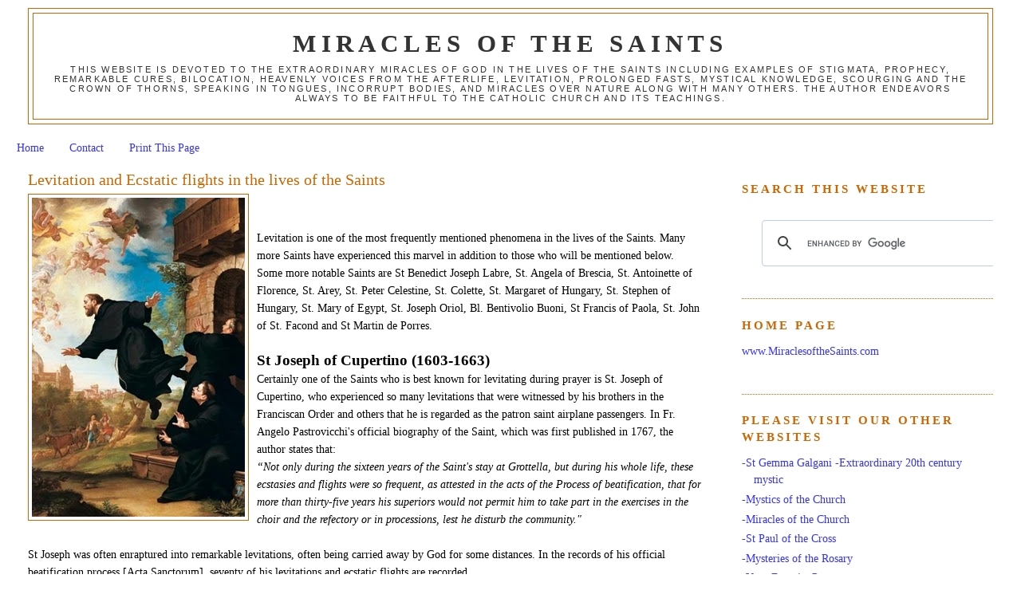

--- FILE ---
content_type: text/html; charset=UTF-8
request_url: https://www.miraclesofthesaints.com/2010/10/levitation-and-ecstatic-flights-in.html?showComment=1463733242619
body_size: 34965
content:
<!DOCTYPE html>
<html dir='ltr' xmlns='http://www.w3.org/1999/xhtml' xmlns:b='http://www.google.com/2005/gml/b' xmlns:data='http://www.google.com/2005/gml/data' xmlns:expr='http://www.google.com/2005/gml/expr'>
<head>
<link href='https://www.blogger.com/static/v1/widgets/2944754296-widget_css_bundle.css' rel='stylesheet' type='text/css'/>
<meta content='6hfGoVvVzx-E_-qpYL-0o1CMPU1JOc2cmO7VBaZ4I6k' name='google-site-verification'/>
<meta content='text/html; charset=UTF-8' http-equiv='Content-Type'/>
<meta content='blogger' name='generator'/>
<link href='https://www.miraclesofthesaints.com/favicon.ico' rel='icon' type='image/x-icon'/>
<link href='https://www.miraclesofthesaints.com/2010/10/levitation-and-ecstatic-flights-in.html' rel='canonical'/>
<link rel="alternate" type="application/atom+xml" title="Miracles of the Saints - Atom" href="https://www.miraclesofthesaints.com/feeds/posts/default" />
<link rel="alternate" type="application/rss+xml" title="Miracles of the Saints - RSS" href="https://www.miraclesofthesaints.com/feeds/posts/default?alt=rss" />
<link rel="service.post" type="application/atom+xml" title="Miracles of the Saints - Atom" href="https://www.blogger.com/feeds/4402685764467628731/posts/default" />

<link rel="alternate" type="application/atom+xml" title="Miracles of the Saints - Atom" href="https://www.miraclesofthesaints.com/feeds/3380563235828163796/comments/default" />
<!--Can't find substitution for tag [blog.ieCssRetrofitLinks]-->
<link href='https://blogger.googleusercontent.com/img/b/R29vZ2xl/AVvXsEjwD8Ou0_m1upu-J0p6fmy2xqp4k4xkUDYRIVRb8aZ64f-qrLILr21DS1RKhDRwtPcX2NKQf5WFrTt1Et4BLdPdrgg_hvC3Qleis1ImYQp514ZvxSAwlvfywLGycSTDBHkaohM9QOQJQ_E/s400/St-Joseph-of-Cupertino.jpg' rel='image_src'/>
<meta content='https://www.miraclesofthesaints.com/2010/10/levitation-and-ecstatic-flights-in.html' property='og:url'/>
<meta content='Levitation and Ecstatic flights in the lives of the Saints' property='og:title'/>
<meta content='Miracles of the Saints website' property='og:description'/>
<meta content='https://blogger.googleusercontent.com/img/b/R29vZ2xl/AVvXsEjwD8Ou0_m1upu-J0p6fmy2xqp4k4xkUDYRIVRb8aZ64f-qrLILr21DS1RKhDRwtPcX2NKQf5WFrTt1Et4BLdPdrgg_hvC3Qleis1ImYQp514ZvxSAwlvfywLGycSTDBHkaohM9QOQJQ_E/w1200-h630-p-k-no-nu/St-Joseph-of-Cupertino.jpg' property='og:image'/>
<title>Miracles of the Saints: Levitation and Ecstatic flights in the lives of the Saints</title>
<style id='page-skin-1' type='text/css'><!--
/*
-----------------------------------------------
Blogger Template Style
Name:     Minima Stretch
Designer: Douglas Bowman / Darren Delaye
URL:      www.stopdesign.com
Date:     26 Feb 2004
----------------------------------------------- */
#navbar-iframe {display: none !important;}
/* Variable definitions
====================
<Variable name="bgcolor" description="Page Background Color"
type="color" default="#fff">
<Variable name="textcolor" description="Text Color"
type="color" default="#333">
<Variable name="linkcolor" description="Link Color"
type="color" default="#58a">
<Variable name="pagetitlecolor" description="Blog Title Color"
type="color" default="#666">
<Variable name="descriptioncolor" description="Blog Description Color"
type="color" default="#999">
<Variable name="titlecolor" description="Post Title Color"
type="color" default="#c60">
<Variable name="bordercolor" description="Border Color"
type="color" default="#ccc">
<Variable name="sidebarcolor" description="Sidebar Title Color"
type="color" default="#999">
<Variable name="sidebartextcolor" description="Sidebar Text Color"
type="color" default="#666">
<Variable name="visitedlinkcolor" description="Visited Link Color"
type="color" default="#999">
<Variable name="bodyfont" description="Text Font"
type="font" default="normal normal 100% Georgia, Serif">
<Variable name="headerfont" description="Sidebar Title Font"
type="font"
default="normal normal 78% 'Trebuchet MS',Trebuchet,Arial,Verdana,Sans-serif">
<Variable name="pagetitlefont" description="Blog Title Font"
type="font"
default="normal normal 200% Georgia, Serif">
<Variable name="descriptionfont" description="Blog Description Font"
type="font"
default="normal normal 78% 'Trebuchet MS', Trebuchet, Arial, Verdana, Sans-serif">
<Variable name="postfooterfont" description="Post Footer Font"
type="font"
default="normal normal 78% 'Trebuchet MS', Trebuchet, Arial, Verdana, Sans-serif">
<Variable name="startSide" description="Start side in blog language"
type="automatic" default="left">
<Variable name="endSide" description="End side in blog language"
type="automatic" default="right">
*/
/* Use this with templates/template-twocol.html */
body {
background:#ffffff;
margin:0;
color:#000000;
font:x-small Georgia Serif;
font-size/* */:/**/small;
font-size: /**/small;
text-align: center;
}
a:link {
color:#3333ff;
text-decoration:none;
}
a:visited {
color:#3333ff;
text-decoration:none;
}
a:hover {
color:#cc6600;
text-decoration:underline;
}
a img {
border-width:0;
}
/* Header
-----------------------------------------------
*/
#header-wrapper {
margin:0 2% 10px;
border:1px solid #cc6600;
}
#header {
margin: 5px;
border: 1px solid #cc6600;
text-align: center;
color:#333333;
}
#header-inner {
background-position: center;
margin-left: auto;
margin-right: auto;
}
#header h1 {
margin:5px 5px 0;
padding:15px 20px .25em;
line-height:1.2em;
text-transform:uppercase;
letter-spacing:.2em;
font: normal bold 218% Times, serif;
}
#header a {
color:#333333;
text-decoration:none;
}
#header a:hover {
color:#333333;
}
#header .description {
margin:0 5px 5px;
padding:0 20px 15px;
text-transform:uppercase;
letter-spacing:.2em;
line-height: 1.4em;
font: normal normal 77% 'Trebuchet MS', Trebuchet, Arial, Verdana, Sans-serif;
color: #333333;
}
#header img {
margin-left: auto;
margin-right: auto;
}
/* Outer-Wrapper
----------------------------------------------- */
#outer-wrapper {
margin:0;
padding:10px;
text-align:left;
font: normal normal 110% Georgia, Serif;
}
#main-wrapper {
margin-left: 2%;
width: 67%;
float: left;
display: inline;       /* fix for doubling margin in IE */
word-wrap: break-word; /* fix for long text breaking sidebar float in IE */
overflow: hidden;      /* fix for long non-text content breaking IE sidebar float */
}
#sidebar-wrapper {
margin-right: 2%;
width: 25%;
float: right;
display: inline;       /* fix for doubling margin in IE */
word-wrap: break-word; /* fix for long text breaking sidebar float in IE */
overflow: hidden;      /* fix for long non-text content breaking IE sidebar float */
}
/* Headings
----------------------------------------------- */
h2 {
margin:1.5em 0 .75em;
font:normal bold 105% Times, serif;
line-height: 1.4em;
text-transform:uppercase;
letter-spacing:.2em;
color:#cc6600;
}
/* Posts
-----------------------------------------------
*/
h2.date-header {
margin:1.5em 0 .5em;
}
.post {
margin:.5em 0 1.5em;
border-bottom:1px dotted #cc6600;
padding-bottom:1.5em;
}
.post h3 {
margin:.25em 0 0;
padding:0 0 4px;
font-size:140%;
font-weight:normal;
line-height:1.4em;
color:#cc6600;
}
.post h3 a, .post h3 a:visited, .post h3 strong {
display:block;
text-decoration:none;
color:#cc6600;
font-weight:normal;
}
.post h3 strong, .post h3 a:hover {
color:#000000;
}
.post-body {
margin:0 0 .75em;
line-height:1.6em;
}
.post-body blockquote {
line-height:1.3em;
}
.post-footer {
margin: .75em 0;
color:#cc6600;
text-transform:uppercase;
letter-spacing:.1em;
font: normal normal 78% 'Trebuchet MS', Trebuchet, Arial, Verdana, Sans-serif;
line-height: 1.4em;
}
.comment-link {
margin-left:.6em;
}
.post img {
padding:4px;
border:1px solid #cc6600;
}
.post blockquote {
margin:1em 20px;
}
.post blockquote p {
margin:.75em 0;
}
/* Comments
----------------------------------------------- */
#comments h4 {
margin:1em 0;
font-weight: bold;
line-height: 1.4em;
text-transform:uppercase;
letter-spacing:.2em;
color: #cc6600;
}
#comments-block {
margin:1em 0 1.5em;
line-height:1.6em;
}
#comments-block .comment-author {
margin:.5em 0;
}
#comments-block .comment-body {
margin:.25em 0 0;
}
#comments-block .comment-footer {
margin:-.25em 0 2em;
line-height: 1.4em;
text-transform:uppercase;
letter-spacing:.1em;
}
#comments-block .comment-body p {
margin:0 0 .75em;
}
.deleted-comment {
font-style:italic;
color:gray;
}
.feed-links {
clear: both;
line-height: 2.5em;
}
#blog-pager-newer-link {
float: left;
}
#blog-pager-older-link {
float: right;
}
#blog-pager {
text-align: center;
}
/* Sidebar Content
----------------------------------------------- */
.sidebar {
color: #333333;
line-height: 1.5em;
}
.sidebar ul {
list-style:none;
margin:0 0 0;
padding:0 0 0;
}
.sidebar li {
margin:0;
padding-top:0;
padding-right:0;
padding-bottom:.25em;
padding-left:15px;
text-indent:-15px;
line-height:1.5em;
}
.sidebar .widget, .main .widget {
border-bottom:1px dotted #cc6600;
margin:0 0 1.5em;
padding:0 0 1.5em;
}
.main .Blog {
border-bottom-width: 0;
}
/* Profile
----------------------------------------------- */
.profile-img {
float: left;
margin-top: 0;
margin-right: 5px;
margin-bottom: 5px;
margin-left: 0;
padding: 4px;
border: 1px solid #cc6600;
}
.profile-data {
margin:0;
text-transform:uppercase;
letter-spacing:.1em;
font: normal normal 78% 'Trebuchet MS', Trebuchet, Arial, Verdana, Sans-serif;
color: #cc6600;
font-weight: bold;
line-height: 1.6em;
}
.profile-datablock {
margin:.5em 0 .5em;
}
.profile-textblock {
margin: 0.5em 0;
line-height: 1.6em;
}
.profile-link {
font: normal normal 78% 'Trebuchet MS', Trebuchet, Arial, Verdana, Sans-serif;
text-transform: uppercase;
letter-spacing: .1em;
}
/* Footer
----------------------------------------------- */
#footer {
width:660px;
clear:both;
margin:0 auto;
padding-top:15px;
line-height: 1.6em;
text-transform:uppercase;
letter-spacing:.1em;
text-align: center;
}

--></style>
<link href='https://www.blogger.com/dyn-css/authorization.css?targetBlogID=4402685764467628731&amp;zx=281481b4-074f-4ce5-bc20-0d54529b0f3f' media='none' onload='if(media!=&#39;all&#39;)media=&#39;all&#39;' rel='stylesheet'/><noscript><link href='https://www.blogger.com/dyn-css/authorization.css?targetBlogID=4402685764467628731&amp;zx=281481b4-074f-4ce5-bc20-0d54529b0f3f' rel='stylesheet'/></noscript>
<meta name='google-adsense-platform-account' content='ca-host-pub-1556223355139109'/>
<meta name='google-adsense-platform-domain' content='blogspot.com'/>

</head>
<body>
<div class='navbar no-items section' id='navbar'>
</div>
<div id='outer-wrapper'><div id='wrap2'>
<!-- skip links for text browsers -->
<span id='skiplinks' style='display:none;'>
<a href='#main'>skip to main </a> |
      <a href='#sidebar'>skip to sidebar</a>
</span>
<div id='header-wrapper'>
<div class='header section' id='header'><div class='widget Header' data-version='1' id='Header1'>
<div id='header-inner'>
<div class='titlewrapper'>
<h1 class='title'>
<a href='https://www.miraclesofthesaints.com/'>
Miracles of the Saints
</a>
</h1>
</div>
<div class='descriptionwrapper'>
<p class='description'><span>This website is devoted to the extraordinary miracles of God in the lives of the Saints including examples of Stigmata, Prophecy, Remarkable Cures, Bilocation, Heavenly voices from the afterlife,  Levitation, Prolonged Fasts, Mystical Knowledge, Scourging and the Crown of Thorns, Speaking in Tongues, Incorrupt Bodies, and Miracles over nature along with many others. The author endeavors always to be faithful to the Catholic Church and its teachings.</span></p>
</div>
</div>
</div></div>
</div>
<div id='content-wrapper'>
<div id='crosscol-wrapper' style='text-align:center'>
<div class='crosscol section' id='crosscol'><div class='widget PageList' data-version='1' id='PageList1'>
<h2>Pages</h2>
<div class='widget-content'>
<ul>
<li>
<a href='https://www.miraclesofthesaints.com/'>Home</a>
</li>
<li>
<a href='https://www.miraclesofthesaints.com/p/contact.html'>Contact</a>
</li>
<li>
<a href='https://www.miraclesofthesaints.com/p/print-this-page-or-convert-to-pdf.html'>Print This Page</a>
</li>
</ul>
<div class='clear'></div>
</div>
</div></div>
</div>
<div id='main-wrapper'>
<div class='main section' id='main'><div class='widget Blog' data-version='1' id='Blog1'>
<div class='blog-posts hfeed'>

          <div class="date-outer">
        

          <div class="date-posts">
        
<div class='post-outer'>
<div class='post hentry'>
<a name='3380563235828163796'></a>
<h3 class='post-title entry-title'>
<a href='https://www.miraclesofthesaints.com/2010/10/levitation-and-ecstatic-flights-in.html'>Levitation and Ecstatic flights in the lives of the Saints</a>
</h3>
<div class='post-header-line-1'></div>
<div class='post-body entry-content'>
<a href="https://blogger.googleusercontent.com/img/b/R29vZ2xl/AVvXsEjwD8Ou0_m1upu-J0p6fmy2xqp4k4xkUDYRIVRb8aZ64f-qrLILr21DS1RKhDRwtPcX2NKQf5WFrTt1Et4BLdPdrgg_hvC3Qleis1ImYQp514ZvxSAwlvfywLGycSTDBHkaohM9QOQJQ_E/s1600/St-Joseph-of-Cupertino.jpg"><img alt="" border="0" id="BLOGGER_PHOTO_ID_5524444194110085426" src="https://blogger.googleusercontent.com/img/b/R29vZ2xl/AVvXsEjwD8Ou0_m1upu-J0p6fmy2xqp4k4xkUDYRIVRb8aZ64f-qrLILr21DS1RKhDRwtPcX2NKQf5WFrTt1Et4BLdPdrgg_hvC3Qleis1ImYQp514ZvxSAwlvfywLGycSTDBHkaohM9QOQJQ_E/s400/St-Joseph-of-Cupertino.jpg" style="MARGIN: 0px 10px 10px 0px; WIDTH: 267px; FLOAT: left; HEIGHT: 400px; CURSOR: hand" /></a><br /><br />Levitation is one of the most frequently mentioned phenomena in the lives of the Saints. Many more Saints have experienced this marvel in addition to those who will be mentioned below. Some more notable Saints are St Benedict Joseph Labre, St. Angela of Brescia, St. Antoinette of Florence, St. Arey, St. Peter Celestine, St. Colette, St. Margaret of Hungary, St. Stephen of Hungary, St. Mary of Egypt, St. Joseph Oriol, Bl. Bentivolio Buoni, St Francis of Paola, St. John of St. Facond and St Martin de Porres.<br /><br /><strong><span style="font-size:130%;color:#000000;">St Joseph of Cupertino (1603-1663)</span></strong><br />Certainly one of the Saints who is best known for levitating during prayer is St. Joseph of Cupertino, who experienced so many levitations that were witnessed by his brothers in the Franciscan Order and others that he is regarded as the patron saint airplane passengers. In Fr. Angelo Pastrovicchi's official biography of the Saint, which was first published in 1767, the author states that:<br /><em>&#8220;Not only during the sixteen years of the Saint's stay at Grottella, but during his whole life, these ecstasies and flights were so frequent, as attested in the acts of the Process of beatification, that for more than thirty-five years his superiors would not permit him to take part in the exercises in the choir and the refectory or in processions, lest he disturb the community."<br /></em><br />St Joseph was often enraptured into remarkable levitations, often being carried away by God for some distances. In the records of his official beatification process [Acta Sanctorum], seventy of his levitations and ecstatic flights are recorded.<br /><br />One Christmas Eve the Saint invited some shepherds to join in celebrating the birth of the Saviour. When they started to play bagpipes and flutes, the Saint let out a cry of joy and flew a considerable distance through the air to the high altar. He remained in his rapture about a quarter of an hour. Although he was in the air leaning over several lighted candles, his garments were not affected. As usual, all present were astounded by the miracle.<br /><br />During a profession ceremony at Cupertino, the Saint, dressed in a surplice, suddenly rose to the height of the pulpit and remained for some time with outstretched arms and bent knees. -Imagine the amazement of the religious and the congregation! One Holy Thursday, while praying before a representation of the holy sepulchre which was situated above the high altar and lit with many candles and lamps, the Saint rose in the air and flew to the altar. Without touching any of the decorations, he remained for a time until the superior ordered his return.<br />Another time on hearing a priest say: <strong><em><span style="color:#ff0000;">"Father Joseph, how beautiful God has made Heaven,"</span></em></strong> the Saint flew up and "rested" on the top branches of an olive tree. He remained there in a kneeling posi&#172;tion for half an hour while the branch which "supported" him swayed as lightly as if a small bird had perched on it."<br /><br />Once while passing through Monopoli on his way to Naples, he was led by his fellow religious to the church of the monastery to see a new statue of St. Anthony of Padua. After spotting it from a distance, he suddenly flew to the statue and then returned to his former place. After the Inquisition heard of these marvels, they felt the need to investigate and commanded that the Saint say Mass in their presence at the Church of St. Gregory of Armenia, which belonged to the nuns of St. Ligorio. Suddenly the Saint rose with a loud cry from a corner and while praying, flew to the altar. He remained standing in the air, bending over the flowers and lighted candles with his arms spread in the form of a cross. The nuns cried in alarm that he would catch fire, but he returned to the floor unharmed.<br /><br />Certainly the most prominent witnesses to the Saint's levitations was <strong>Pope Urban VIII</strong>. During the Saint's first stay in Rome he went with the Father General to visit the Pope. While bending over the feet of the Pontiff the Saint became enraptured and rose in the air until the Father General commanded that he return. The Pope marveled at the phenomenon and told the Father General that he himself would bear witness to the occurrence should the Saint die during his pontificate.<br /><br />To satisfy the curiosity of the Spanish Ambassador to the Papal Court and his wife who went to Assisi on purpose to see St. Joseph, the Saint was told by Fr. Custos to go into the church and visit Our Lady's statue. Upon entering the church he looked toward the statue of the Immaculate Conception on an altar, and flew over the heads of those present, and remained in the air at the feet of the statue. After a few moments he flew back and then retired to his cell."<br /><br />Occasionally the Saint's raptures lasted six or seven hours. A peculiar aspect was that, when a rapture overtook him at Holy Mass, he always resumed where he had left off. Another unusual aspect is that his garments were never disturbed during his many flights whether he travelled forward or backward, up or down. St Joseph of Cupertino was so on fire with the love of God that one could almost always draw him into an ecstatic levitation by simply speaking of the adorable love of God or the Blessed Virgin Mary, or causing him to contemplate a picture of Jesus or Mary.<br /><br /><a href="https://blogger.googleusercontent.com/img/b/R29vZ2xl/AVvXsEg_BrI7vRdl72Aq0rAE7SUzQBRA2LHpWeqbGvk8i1UoKnOsSWfnJnS01ccqWZzk9Pgl2-YV8zbfDW5SudfEziT7WHU4BUEiapiwFvA4wqcrIxK-RH9XcHk1PHVnTrNifch6rOKhtTRDthY/s1600/St-Gerard-Majella.jpg"><img alt="" border="0" id="BLOGGER_PHOTO_ID_5524443981050355234" src="https://blogger.googleusercontent.com/img/b/R29vZ2xl/AVvXsEg_BrI7vRdl72Aq0rAE7SUzQBRA2LHpWeqbGvk8i1UoKnOsSWfnJnS01ccqWZzk9Pgl2-YV8zbfDW5SudfEziT7WHU4BUEiapiwFvA4wqcrIxK-RH9XcHk1PHVnTrNifch6rOKhtTRDthY/s400/St-Gerard-Majella.jpg" style="MARGIN: 0px 10px 10px 0px; WIDTH: 230px; FLOAT: left; HEIGHT: 400px; CURSOR: hand" /></a><strong><span style="font-size:130%;color:#000000;">St Gerard Majella (1726-1755)</span></strong><br />Like St Joseph of Cupertino, St Gerard Majella was often enraptured into remarkable levitations, often being drawn away by God for some distances. It was sufficient for St Gerard Majella to think of the perfections of God, to contemplate the mystery of the Most Holy Trinity or that of the Incarnation, to cast his eyes upon a crucifix or a picture of the Blessed Virgin, to be in the presence of the Blessed Sacrament or even some wonder of creation.<br /><br />The following are a few examples:<br />Gerard, intending to spend some days at Oliveto, received hospitality at the house of the archpriest Don Salvadore. One morning, Holy Mass was about to begin, and Gerard, who desired to communicate at it, did not appear. They called him, they knocked at his door, but there was no answer. At last they entered and found the seraphic brother kneeling in ecstasy, a crucifix in his right hand, the left hand laid on his breast, his face pale, his eyes half-closed. For more than half an hour, the household of the archpriest gazed in admiration at the ravishing spectacle.<br /><br />This hospitable home had already been witness of a still more remarkable ecstasy, in which the servant of God was suspended without support in the air. It had taken place on the very morning of his arrival at Oliveto. Gerard had withdrawn to his room to pray. At the dinner hour, the archpriest went himself to invite him to dinner. But to his astonishment he found the brother ravished in ecstasy and raised about three feet from the ground. Filled with amazement, he withdrew, but returning shortly after, he found him in the same state. The whole household, all witnesses to the extraordinary event, unable to sit down to dinner, awaited the guest with tears of emotion. At last he appeared, his face all inflamed. <em>"Please do not wait for me,"</em> he said to the archpriest. <em>"I do not wish to inconvenience you."</em> To preserve the memory of this rapture, the archpriest marked on the wall of the room the height to which he had seen the Saint elevated.<br /><br />A similar prodigy was seen by all the people at Corato. On Good Friday, 1753, a picture representing Jesus Christ Crucified was carried in procession. When the procession entered the church of the Benedictines, Gerard was already inside engaged in prayer. As soon as he perceived the sacred image of the Saviour, an ecstatic transport seized him, and before the eyes of all, he was elevated to a considerable height from the ground, his eyes fixed on the picture.<br /><br />Yet another occasion is the account of a blind beggar who lived in Caposele who played most charmingly on the flute. Seeing him one day at the gate of the convent, Gerard begged him to play a well-known Italian song: <em>"In all things, oh my God, I wish your Will, not my own."</em> Immediately, a rapture of divine love seized upon the holy religious, and he began to leap, repeating the words: <strong><em><span style="color:#3333ff;">"Your Will, oh my God, and not mine!"</span></em></strong> Then, suddenly raising his eyes toward Heaven, he was elevated in the air with the swiftness of an arrow, and there remained for some time ravished in ecstasy.<br /><br />This reversal of the laws of gravity, this super natural agility, took the shape even of an ecstatic flight. Gerard was returning one day to Iliceto with two young companions. As they were passing before a chapel dedicated to the Blessed Virgin, he turned the conversation to that tender and compassionate Mother. Then he took a pencil and wrote, I know not what, on a scrap of paper, which he tossed up in the air as if it were a letter. At the same moment, his two companions beheld him rise in the air and fly with the rapidity and lightness of a bird to a distance of over three quarters of a mile. Afterwards, they never ceased to recount this prodigious fact of which they had been witnesses.<br /><br />There were other times that the servant of God was favored with ecstatic flight. A pious person named Rosaria loved to relate that she had seen him one day carried up like a feather through the air, his arms extended. He flew thus for over three quarters of a mile, hastening to the convent to which he was called, no doubt, by some exercise of Rule or some desire of the Superior.<br /><br />It is an intense love for God that draws the Saints ever closer to Him. In the last months of his life, Gerard sometimes heaved such sighs as to attract upon himself looks of astonishment. Father Cajone reproved him for thus drawing attention to himself, at which Gerard took the good Fathers hand and laid it upon his heart. The beating was so violent that after a few moments the Father asked him then how he was able to thus endure it. On a similar occasion, Gerard said to Dr. Santorelli, <strong><em><span style="color:#3333ff;">&#8220;If I were on a mountain, it seems to me that I would set fire to the world with these flames of love&#8221;</span></em></strong> then he took the Doctors hand and placed it upon his heart, which was beating with an unheard of fury, as if it were about to leap out of his breast.<br /><br /><a href="https://blogger.googleusercontent.com/img/b/R29vZ2xl/AVvXsEjyNZaPfeXxcVWgwezv_sGNh7se3f3A2BaRkjYWV1QfTtDbMtF6mDdt2BG1vZ4iD5JdW-5iEjyA9fl-gmVzHrrjQosowJKJGauHLEREp0H-N8uKdhpRIBXFpz9GXpQE_JDIujm9i2v-4rw/s1600/Saint_Paul_of_the_Cross.jpg"><img alt="" border="0" id="BLOGGER_PHOTO_ID_5524443726162868546" src="https://blogger.googleusercontent.com/img/b/R29vZ2xl/AVvXsEjyNZaPfeXxcVWgwezv_sGNh7se3f3A2BaRkjYWV1QfTtDbMtF6mDdt2BG1vZ4iD5JdW-5iEjyA9fl-gmVzHrrjQosowJKJGauHLEREp0H-N8uKdhpRIBXFpz9GXpQE_JDIujm9i2v-4rw/s400/Saint_Paul_of_the_Cross.jpg" style="MARGIN: 0px 10px 10px 0px; WIDTH: 271px; FLOAT: left; HEIGHT: 400px; CURSOR: hand" /></a><span style="font-size:130%;"><strong><span style="color:#000000;">St Paul of the Cross (1694-1775)</span></strong> </span><br /><a href="http://www.saintpaulofthecross.com/2009/09/miracles-of-st-paul-of-cross.html">St Paul of the Cross, the holy founder of the Passionists </a>was in the town of Latera, in the diocese of Montefiascone, and was in the sacristy of a church speaking with other priests when he became so inflamed with the love of God that he rose in the air, to the complete astonishment of his witnesses. Another time he was in a town on the isle of Elba giving a mission when, at the most fervent part of his sermon, he walked off the platform, through the air and over the heads of the people and then returned as though nothing unusual had taken place. One can only imagine the emotions felt by those who had witnessed such an unexpected display of the supernatural.<br /><br />During the last years of his life the Saint was sitting in the sacristy of Sts. John and Paul Church in Rome and absorbed in holy conversation with a number of people when, as the deposition states:<br />"He began, according to his custom, to have his countenance lighted up, brilliant rays flashing from his face; then his whole body began to tremble; then, as I believe, he perceived that he was losing the control of his senses, he clung with both his hands to the arms of the chair, and leaned his shoulders on the back of it; as soon as he had done this, he began to rise, together with the chair, and that to such a height, that I think he must have risen at least to the height of five or six feet...in this state he continued a very long time in most sublime contemplation. Finally he returned to himself, and, as the rapture passed away, a slight tremor took place all over his body, and gradually the servant of God, with the chair, descended and rested on the ground."<br /><br /><a href="https://blogger.googleusercontent.com/img/b/R29vZ2xl/AVvXsEhZCUTo9tlCjd273aFtLDGqqMKqHCjKaQWuipJdRWJSbY-gEOyPH-Y4Rlrx1SNsokdYvtFkJJcg0RTOF4HYLpBPk97aGNEyVJggwBPqFmtLgxEVI9PXM7qilaS0p77qfFPMdYJBCf-vqAI/s1600/St_Gemma_Galgani.bmp"><img alt="" border="0" id="BLOGGER_PHOTO_ID_5524447371187289282" src="https://blogger.googleusercontent.com/img/b/R29vZ2xl/AVvXsEhZCUTo9tlCjd273aFtLDGqqMKqHCjKaQWuipJdRWJSbY-gEOyPH-Y4Rlrx1SNsokdYvtFkJJcg0RTOF4HYLpBPk97aGNEyVJggwBPqFmtLgxEVI9PXM7qilaS0p77qfFPMdYJBCf-vqAI/s400/St_Gemma_Galgani.bmp" style="MARGIN: 0px 10px 10px 0px; WIDTH: 260px; FLOAT: left; HEIGHT: 400px; CURSOR: hand" /></a><strong><span style="font-size:130%;color:#000000;">St Gemma Galgani (1878-1903)</span></strong><br />In more recent times there is also the story in the extraordinary life of St Gemma Galgani [the webmaster's favorite Saint!] when on a certain day Gemma was adoring Jesus on the crucifix while she was going about her household chores, when all of a sudden Jesus on the Cross came alive, and with one hand beckoned Gemma to come to Him, and then in a moment of love and joy, Gemma was raised off the ground and taken to Jesus, and embraced Him in an ecstasy of love. Those interested can read the <a href="http://www.stgemmagalgani.com/2009/06/st-gemma-miracle-of-crucifix.html">entire story of Gemma's ecstatic flight to Jesus on the crucifix here</a>.<br />______________________________<br /><br /><em>"My Mother [the Blessed Virgin Mary] is very different. If I bring Her flowers, She says She does not want them. If I offer Her cherries, She will not take them. When I ask Her then what She desires, She replies: <strong>'I desire your heart, for I live on hearts.</strong>'</em> -St Joseph of Cupertino
<div style='clear: both;'></div>
</div>
<div class='post-footer'>
<div id='pfButton'><link href="//cdn.printfriendly.com/printfriendly.css" rel="stylesheet" type="text/css"><script src="//cdn.printfriendly.com/printfriendly.js" type="text/javascript"></script><a href='http://www.printfriendly.com' id='printfriendly' onclick='window.print(); return false;' title='Print an optimized version of this blog post or generate a PDF'><img alt="Print" src="https://lh3.googleusercontent.com/blogger_img_proxy/AEn0k_uDobmVVLbky3MZXjSoKhX6tDSiSc8PVSFl0QctdQL2R4OlsTaB2I7gPHTku_kX-2ArzPNJyj0w2Zjl9k7Pnd8x02R151fOfcb6IQa5Pt_z7s16=s0-d" style="border:none;"></a></div>
<div class='post-footer-line post-footer-line-1'><span class='post-comment-link'>
</span>
<span class='post-icons'>
<span class='item-action'>
<a href='https://www.blogger.com/email-post/4402685764467628731/3380563235828163796' title='Email Post'>
<img alt="" class="icon-action" height="13" src="//www.blogger.com/img/icon18_email.gif" width="18">
</a>
</span>
<span class='item-control blog-admin pid-1494497617'>
<a href='https://www.blogger.com/post-edit.g?blogID=4402685764467628731&postID=3380563235828163796&from=pencil' title='Edit Post'>
<img alt='' class='icon-action' height='18' src='https://resources.blogblog.com/img/icon18_edit_allbkg.gif' width='18'/>
</a>
</span>
</span>
</div>
<div class='post-footer-line post-footer-line-2'></div>
<div class='post-share-buttons'>
<a class='goog-inline-block share-button sb-email' href='https://www.blogger.com/share-post.g?blogID=4402685764467628731&postID=3380563235828163796&target=email' target='_blank' title='Email This'><span class='share-button-link-text'>Email This</span></a><a class='goog-inline-block share-button sb-blog' href='https://www.blogger.com/share-post.g?blogID=4402685764467628731&postID=3380563235828163796&target=blog' onclick='window.open(this.href, "_blank", "height=270,width=475"); return false;' target='_blank' title='BlogThis!'><span class='share-button-link-text'>BlogThis!</span></a><a class='goog-inline-block share-button sb-twitter' href='https://www.blogger.com/share-post.g?blogID=4402685764467628731&postID=3380563235828163796&target=twitter' target='_blank' title='Share to X'><span class='share-button-link-text'>Share to X</span></a><a class='goog-inline-block share-button sb-facebook' href='https://www.blogger.com/share-post.g?blogID=4402685764467628731&postID=3380563235828163796&target=facebook' onclick='window.open(this.href, "_blank", "height=430,width=640"); return false;' target='_blank' title='Share to Facebook'><span class='share-button-link-text'>Share to Facebook</span></a><a class='goog-inline-block share-button sb-pinterest' href='https://www.blogger.com/share-post.g?blogID=4402685764467628731&postID=3380563235828163796&target=pinterest' target='_blank' title='Share to Pinterest'><span class='share-button-link-text'>Share to Pinterest</span></a>
</div>
<div class='post-footer-line post-footer-line-3'><span class='post-location'>
</span>
</div>
</div>
</div>
<div class='comments' id='comments'>
<a name='comments'></a>
<h4>62 comments:</h4>
<div id='Blog1_comments-block-wrapper'>
<dl class='avatar-comment-indent' id='comments-block'>
<dt class='comment-author ' id='c6648465843066352547'>
<a name='c6648465843066352547'></a>
<div class="avatar-image-container avatar-stock"><span dir="ltr"><img src="//resources.blogblog.com/img/blank.gif" width="35" height="35" alt="" title="Anonymous">

</span></div>
Anonymous
said...
</dt>
<dd class='comment-body' id='Blog1_cmt-6648465843066352547'>
<p>
If god were to have created the universe, then he created the laws of physics to govern said universe.  Therefore, levitation is an act of defiance against god.
</p>
</dd>
<dd class='comment-footer'>
<span class='comment-timestamp'>
<a href='https://www.miraclesofthesaints.com/2010/10/levitation-and-ecstatic-flights-in.html?showComment=1295051610017#c6648465843066352547' title='comment permalink'>
January 14, 2011 at 7:33&#8239;PM
</a>
<span class='item-control blog-admin pid-511330176'>
<a class='comment-delete' href='https://www.blogger.com/comment/delete/4402685764467628731/6648465843066352547' title='Delete Comment'>
<img src='https://resources.blogblog.com/img/icon_delete13.gif'/>
</a>
</span>
</span>
</dd>
<dt class='comment-author blog-author' id='c5864828628230883004'>
<a name='c5864828628230883004'></a>
<div class="avatar-image-container vcard"><span dir="ltr"><a href="https://www.blogger.com/profile/14335880223972671663" target="" rel="nofollow" onclick="" class="avatar-hovercard" id="av-5864828628230883004-14335880223972671663"><img src="https://resources.blogblog.com/img/blank.gif" width="35" height="35" class="delayLoad" style="display: none;" longdesc="//blogger.googleusercontent.com/img/b/R29vZ2xl/AVvXsEiL7Jb9p3RRySc8lw731t28xQKp2FcgjpSEBXCvv63JgLWWg2eHXdg0B0Z0s6lH8otK_k13kSFXC4Th18HvNIP6hJPYYJE_l7kOdAUHHJrNwwl4-QHQP75o-x5LIRq7qw/s45-c/Glenn+Dallaire+2021+%282%29.jpg" alt="" title="Glenn Dallaire">

<noscript><img src="//blogger.googleusercontent.com/img/b/R29vZ2xl/AVvXsEiL7Jb9p3RRySc8lw731t28xQKp2FcgjpSEBXCvv63JgLWWg2eHXdg0B0Z0s6lH8otK_k13kSFXC4Th18HvNIP6hJPYYJE_l7kOdAUHHJrNwwl4-QHQP75o-x5LIRq7qw/s45-c/Glenn+Dallaire+2021+%282%29.jpg" width="35" height="35" class="photo" alt=""></noscript></a></span></div>
<a href='https://www.blogger.com/profile/14335880223972671663' rel='nofollow'>Glenn Dallaire</a>
said...
</dt>
<dd class='comment-body' id='Blog1_cmt-5864828628230883004'>
<p>
Hi Anonymous,<br />Thanks for your comment.<br /><br />Miracles, such as levitation, would only be a &quot;defiance against God&quot; if SOMEONE OTHER THAN GOD was the author of said miracles. But, since it is God Himself who is the author of miracles, then there is no &quot;defiance&quot; as you suggest.<br /><br />Thanks again for your comment and may God draw you ever closer to Himself.<br />-Glenn Dallaire
</p>
</dd>
<dd class='comment-footer'>
<span class='comment-timestamp'>
<a href='https://www.miraclesofthesaints.com/2010/10/levitation-and-ecstatic-flights-in.html?showComment=1295113306986#c5864828628230883004' title='comment permalink'>
January 15, 2011 at 12:41&#8239;PM
</a>
<span class='item-control blog-admin pid-1494497617'>
<a class='comment-delete' href='https://www.blogger.com/comment/delete/4402685764467628731/5864828628230883004' title='Delete Comment'>
<img src='https://resources.blogblog.com/img/icon_delete13.gif'/>
</a>
</span>
</span>
</dd>
<dt class='comment-author ' id='c2740122186458785967'>
<a name='c2740122186458785967'></a>
<div class="avatar-image-container avatar-stock"><span dir="ltr"><img src="//resources.blogblog.com/img/blank.gif" width="35" height="35" alt="" title="Anonymous">

</span></div>
Anonymous
said...
</dt>
<dd class='comment-body' id='Blog1_cmt-2740122186458785967'>
<p>
I was just reading in Mark about Jesus walking on the water and I have to think it is scriptures like these that will keep unbelievers outside the pavilion of faith.
</p>
</dd>
<dd class='comment-footer'>
<span class='comment-timestamp'>
<a href='https://www.miraclesofthesaints.com/2010/10/levitation-and-ecstatic-flights-in.html?showComment=1298813809865#c2740122186458785967' title='comment permalink'>
February 27, 2011 at 8:36&#8239;AM
</a>
<span class='item-control blog-admin pid-511330176'>
<a class='comment-delete' href='https://www.blogger.com/comment/delete/4402685764467628731/2740122186458785967' title='Delete Comment'>
<img src='https://resources.blogblog.com/img/icon_delete13.gif'/>
</a>
</span>
</span>
</dd>
<dt class='comment-author ' id='c709493301530109293'>
<a name='c709493301530109293'></a>
<div class="avatar-image-container avatar-stock"><span dir="ltr"><img src="//resources.blogblog.com/img/blank.gif" width="35" height="35" alt="" title="Anonymous">

</span></div>
Anonymous
said...
</dt>
<dd class='comment-body' id='Blog1_cmt-709493301530109293'>
<p>
If God can raise the dead (Lazarus, Jesus) then why would it be so hard to believe he can also raise the living?  Also, the phrase, &quot;delight in the lord and he gives the desires of the heart&quot;, obviously, these people, saints, wanted to be there and so being such a generous God, he gave them the desires of the heart.
</p>
</dd>
<dd class='comment-footer'>
<span class='comment-timestamp'>
<a href='https://www.miraclesofthesaints.com/2010/10/levitation-and-ecstatic-flights-in.html?showComment=1298818084519#c709493301530109293' title='comment permalink'>
February 27, 2011 at 9:48&#8239;AM
</a>
<span class='item-control blog-admin pid-511330176'>
<a class='comment-delete' href='https://www.blogger.com/comment/delete/4402685764467628731/709493301530109293' title='Delete Comment'>
<img src='https://resources.blogblog.com/img/icon_delete13.gif'/>
</a>
</span>
</span>
</dd>
<dt class='comment-author blog-author' id='c2235795357095110249'>
<a name='c2235795357095110249'></a>
<div class="avatar-image-container vcard"><span dir="ltr"><a href="https://www.blogger.com/profile/14335880223972671663" target="" rel="nofollow" onclick="" class="avatar-hovercard" id="av-2235795357095110249-14335880223972671663"><img src="https://resources.blogblog.com/img/blank.gif" width="35" height="35" class="delayLoad" style="display: none;" longdesc="//blogger.googleusercontent.com/img/b/R29vZ2xl/AVvXsEiL7Jb9p3RRySc8lw731t28xQKp2FcgjpSEBXCvv63JgLWWg2eHXdg0B0Z0s6lH8otK_k13kSFXC4Th18HvNIP6hJPYYJE_l7kOdAUHHJrNwwl4-QHQP75o-x5LIRq7qw/s45-c/Glenn+Dallaire+2021+%282%29.jpg" alt="" title="Glenn Dallaire">

<noscript><img src="//blogger.googleusercontent.com/img/b/R29vZ2xl/AVvXsEiL7Jb9p3RRySc8lw731t28xQKp2FcgjpSEBXCvv63JgLWWg2eHXdg0B0Z0s6lH8otK_k13kSFXC4Th18HvNIP6hJPYYJE_l7kOdAUHHJrNwwl4-QHQP75o-x5LIRq7qw/s45-c/Glenn+Dallaire+2021+%282%29.jpg" width="35" height="35" class="photo" alt=""></noscript></a></span></div>
<a href='https://www.blogger.com/profile/14335880223972671663' rel='nofollow'>Glenn Dallaire</a>
said...
</dt>
<dd class='comment-body' id='Blog1_cmt-2235795357095110249'>
<p>
Hi Melinda,<br />Thanks for your comment.<br />Scripture says:<br />&quot;I tell you the truth, anyone who believes in me will do the same works I have done, and even greater works, because I am going to be with the Father. And I will do whatever you ask in my name, so that the Son may bring glory to the Father.&quot; (John 14:12-13)<br /><br />------<br />I think Jesus statement above sums it up quite well....The Saints can perform extraordinary works and do extraordinary things because Jesus is with them and He foretold and promised that He would do such things through them, to glorify the heavenly Father.<br /><br />May God bless you and your loved ones,<br />-Glenn Dallaire
</p>
</dd>
<dd class='comment-footer'>
<span class='comment-timestamp'>
<a href='https://www.miraclesofthesaints.com/2010/10/levitation-and-ecstatic-flights-in.html?showComment=1298838215467#c2235795357095110249' title='comment permalink'>
February 27, 2011 at 3:23&#8239;PM
</a>
<span class='item-control blog-admin pid-1494497617'>
<a class='comment-delete' href='https://www.blogger.com/comment/delete/4402685764467628731/2235795357095110249' title='Delete Comment'>
<img src='https://resources.blogblog.com/img/icon_delete13.gif'/>
</a>
</span>
</span>
</dd>
<dt class='comment-author ' id='c6077333888268552563'>
<a name='c6077333888268552563'></a>
<div class="avatar-image-container avatar-stock"><span dir="ltr"><img src="//resources.blogblog.com/img/blank.gif" width="35" height="35" alt="" title="Jennifer">

</span></div>
Jennifer
said...
</dt>
<dd class='comment-body' id='Blog1_cmt-6077333888268552563'>
<p>
With God All Things Are Possible
</p>
</dd>
<dd class='comment-footer'>
<span class='comment-timestamp'>
<a href='https://www.miraclesofthesaints.com/2010/10/levitation-and-ecstatic-flights-in.html?showComment=1298869861398#c6077333888268552563' title='comment permalink'>
February 28, 2011 at 12:11&#8239;AM
</a>
<span class='item-control blog-admin pid-511330176'>
<a class='comment-delete' href='https://www.blogger.com/comment/delete/4402685764467628731/6077333888268552563' title='Delete Comment'>
<img src='https://resources.blogblog.com/img/icon_delete13.gif'/>
</a>
</span>
</span>
</dd>
<dt class='comment-author ' id='c3525301756441844920'>
<a name='c3525301756441844920'></a>
<div class="avatar-image-container avatar-stock"><span dir="ltr"><img src="//resources.blogblog.com/img/blank.gif" width="35" height="35" alt="" title="Anonymous">

</span></div>
Anonymous
said...
</dt>
<dd class='comment-body' id='Blog1_cmt-3525301756441844920'>
<p>
Why levitate?
</p>
</dd>
<dd class='comment-footer'>
<span class='comment-timestamp'>
<a href='https://www.miraclesofthesaints.com/2010/10/levitation-and-ecstatic-flights-in.html?showComment=1300730656688#c3525301756441844920' title='comment permalink'>
March 21, 2011 at 2:04&#8239;PM
</a>
<span class='item-control blog-admin pid-511330176'>
<a class='comment-delete' href='https://www.blogger.com/comment/delete/4402685764467628731/3525301756441844920' title='Delete Comment'>
<img src='https://resources.blogblog.com/img/icon_delete13.gif'/>
</a>
</span>
</span>
</dd>
<dt class='comment-author blog-author' id='c5537623458541014370'>
<a name='c5537623458541014370'></a>
<div class="avatar-image-container vcard"><span dir="ltr"><a href="https://www.blogger.com/profile/14335880223972671663" target="" rel="nofollow" onclick="" class="avatar-hovercard" id="av-5537623458541014370-14335880223972671663"><img src="https://resources.blogblog.com/img/blank.gif" width="35" height="35" class="delayLoad" style="display: none;" longdesc="//blogger.googleusercontent.com/img/b/R29vZ2xl/AVvXsEiL7Jb9p3RRySc8lw731t28xQKp2FcgjpSEBXCvv63JgLWWg2eHXdg0B0Z0s6lH8otK_k13kSFXC4Th18HvNIP6hJPYYJE_l7kOdAUHHJrNwwl4-QHQP75o-x5LIRq7qw/s45-c/Glenn+Dallaire+2021+%282%29.jpg" alt="" title="Glenn Dallaire">

<noscript><img src="//blogger.googleusercontent.com/img/b/R29vZ2xl/AVvXsEiL7Jb9p3RRySc8lw731t28xQKp2FcgjpSEBXCvv63JgLWWg2eHXdg0B0Z0s6lH8otK_k13kSFXC4Th18HvNIP6hJPYYJE_l7kOdAUHHJrNwwl4-QHQP75o-x5LIRq7qw/s45-c/Glenn+Dallaire+2021+%282%29.jpg" width="35" height="35" class="photo" alt=""></noscript></a></span></div>
<a href='https://www.blogger.com/profile/14335880223972671663' rel='nofollow'>Glenn Dallaire</a>
said...
</dt>
<dd class='comment-body' id='Blog1_cmt-5537623458541014370'>
<p>
Hi John,<br /><br />Why levitation?<br /><br />Well I suppose you would have to ask God that question---we can only surmise and draw logical conclusions. In rare circumstances for some  Saints, it seems that levitation and ecstatic flights are a special grace given to them by God when they turn to Him in prayer and adoration. <br /><br />The key point is that levitation is not under the saints control nor is it done by their own power.<br /><br />May God bless you and your loved ones.<br />-Glenn Dallaire
</p>
</dd>
<dd class='comment-footer'>
<span class='comment-timestamp'>
<a href='https://www.miraclesofthesaints.com/2010/10/levitation-and-ecstatic-flights-in.html?showComment=1300770923407#c5537623458541014370' title='comment permalink'>
March 22, 2011 at 1:15&#8239;AM
</a>
<span class='item-control blog-admin pid-1494497617'>
<a class='comment-delete' href='https://www.blogger.com/comment/delete/4402685764467628731/5537623458541014370' title='Delete Comment'>
<img src='https://resources.blogblog.com/img/icon_delete13.gif'/>
</a>
</span>
</span>
</dd>
<dt class='comment-author ' id='c6118127682829997223'>
<a name='c6118127682829997223'></a>
<div class="avatar-image-container avatar-stock"><span dir="ltr"><a href="https://www.blogger.com/profile/02801322965468919272" target="" rel="nofollow" onclick="" class="avatar-hovercard" id="av-6118127682829997223-02801322965468919272"><img src="//www.blogger.com/img/blogger_logo_round_35.png" width="35" height="35" alt="" title="Unknown">

</a></span></div>
<a href='https://www.blogger.com/profile/02801322965468919272' rel='nofollow'>Unknown</a>
said...
</dt>
<dd class='comment-body' id='Blog1_cmt-6118127682829997223'>
<p>
I wanna levitate toooo....so awsome<br />Matt;  7:7......
</p>
</dd>
<dd class='comment-footer'>
<span class='comment-timestamp'>
<a href='https://www.miraclesofthesaints.com/2010/10/levitation-and-ecstatic-flights-in.html?showComment=1302170091916#c6118127682829997223' title='comment permalink'>
April 7, 2011 at 5:54&#8239;AM
</a>
<span class='item-control blog-admin pid-471688312'>
<a class='comment-delete' href='https://www.blogger.com/comment/delete/4402685764467628731/6118127682829997223' title='Delete Comment'>
<img src='https://resources.blogblog.com/img/icon_delete13.gif'/>
</a>
</span>
</span>
</dd>
<dt class='comment-author blog-author' id='c8245775898686523419'>
<a name='c8245775898686523419'></a>
<div class="avatar-image-container vcard"><span dir="ltr"><a href="https://www.blogger.com/profile/14335880223972671663" target="" rel="nofollow" onclick="" class="avatar-hovercard" id="av-8245775898686523419-14335880223972671663"><img src="https://resources.blogblog.com/img/blank.gif" width="35" height="35" class="delayLoad" style="display: none;" longdesc="//blogger.googleusercontent.com/img/b/R29vZ2xl/AVvXsEiL7Jb9p3RRySc8lw731t28xQKp2FcgjpSEBXCvv63JgLWWg2eHXdg0B0Z0s6lH8otK_k13kSFXC4Th18HvNIP6hJPYYJE_l7kOdAUHHJrNwwl4-QHQP75o-x5LIRq7qw/s45-c/Glenn+Dallaire+2021+%282%29.jpg" alt="" title="Glenn Dallaire">

<noscript><img src="//blogger.googleusercontent.com/img/b/R29vZ2xl/AVvXsEiL7Jb9p3RRySc8lw731t28xQKp2FcgjpSEBXCvv63JgLWWg2eHXdg0B0Z0s6lH8otK_k13kSFXC4Th18HvNIP6hJPYYJE_l7kOdAUHHJrNwwl4-QHQP75o-x5LIRq7qw/s45-c/Glenn+Dallaire+2021+%282%29.jpg" width="35" height="35" class="photo" alt=""></noscript></a></span></div>
<a href='https://www.blogger.com/profile/14335880223972671663' rel='nofollow'>Glenn Dallaire</a>
said...
</dt>
<dd class='comment-body' id='Blog1_cmt-8245775898686523419'>
<p>
Hi Fernando,<br />Thanks for your comment.<br /><br />Well, I think that levitation and ecstatic flights are special graces that are primarily reserved for the Saints, HOWEVER I do think that with our souls we will all experience something very similar upon our deaths, when our souls leave our bodies, and appear before the good God in judgement.<br /><br />May God bless you and your loved ones!<br />-Glenn Dallaire
</p>
</dd>
<dd class='comment-footer'>
<span class='comment-timestamp'>
<a href='https://www.miraclesofthesaints.com/2010/10/levitation-and-ecstatic-flights-in.html?showComment=1302181875176#c8245775898686523419' title='comment permalink'>
April 7, 2011 at 9:11&#8239;AM
</a>
<span class='item-control blog-admin pid-1494497617'>
<a class='comment-delete' href='https://www.blogger.com/comment/delete/4402685764467628731/8245775898686523419' title='Delete Comment'>
<img src='https://resources.blogblog.com/img/icon_delete13.gif'/>
</a>
</span>
</span>
</dd>
<dt class='comment-author ' id='c8649263158185811749'>
<a name='c8649263158185811749'></a>
<div class="avatar-image-container avatar-stock"><span dir="ltr"><img src="//resources.blogblog.com/img/blank.gif" width="35" height="35" alt="" title="Anonymous">

</span></div>
Anonymous
said...
</dt>
<dd class='comment-body' id='Blog1_cmt-8649263158185811749'>
<p>
levitation of people is a natural phenomena that is not reserved for saints or god&#39;s authority. because people levitate we cannot assume god is behind it
</p>
</dd>
<dd class='comment-footer'>
<span class='comment-timestamp'>
<a href='https://www.miraclesofthesaints.com/2010/10/levitation-and-ecstatic-flights-in.html?showComment=1327589180345#c8649263158185811749' title='comment permalink'>
January 26, 2012 at 9:46&#8239;AM
</a>
<span class='item-control blog-admin pid-511330176'>
<a class='comment-delete' href='https://www.blogger.com/comment/delete/4402685764467628731/8649263158185811749' title='Delete Comment'>
<img src='https://resources.blogblog.com/img/icon_delete13.gif'/>
</a>
</span>
</span>
</dd>
<dt class='comment-author ' id='c3869073619371912584'>
<a name='c3869073619371912584'></a>
<div class="avatar-image-container avatar-stock"><span dir="ltr"><img src="//resources.blogblog.com/img/blank.gif" width="35" height="35" alt="" title="Anonymous">

</span></div>
Anonymous
said...
</dt>
<dd class='comment-body' id='Blog1_cmt-3869073619371912584'>
<p>
Well ,I presume your right ,even devil can aid some people with that,but of course with the price of their souls and not of the same circumstance. While in the case of these Saints, I believe that their levitation are the result of their intense desire and love  with God! :)<br />Can anyone post of any documented levitation such as those that does not come from God,that can truly be explain by science. Thank you!
</p>
</dd>
<dd class='comment-footer'>
<span class='comment-timestamp'>
<a href='https://www.miraclesofthesaints.com/2010/10/levitation-and-ecstatic-flights-in.html?showComment=1330231717061#c3869073619371912584' title='comment permalink'>
February 25, 2012 at 11:48&#8239;PM
</a>
<span class='item-control blog-admin pid-511330176'>
<a class='comment-delete' href='https://www.blogger.com/comment/delete/4402685764467628731/3869073619371912584' title='Delete Comment'>
<img src='https://resources.blogblog.com/img/icon_delete13.gif'/>
</a>
</span>
</span>
</dd>
<dt class='comment-author ' id='c6154637330417789638'>
<a name='c6154637330417789638'></a>
<div class="avatar-image-container avatar-stock"><span dir="ltr"><img src="//resources.blogblog.com/img/blank.gif" width="35" height="35" alt="" title="Anonymous">

</span></div>
Anonymous
said...
</dt>
<dd class='comment-body' id='Blog1_cmt-6154637330417789638'>
<p>
Hi!<br />I have done something awful and i don&#39;t know if how am I be forgiven it&#39;s been a year but still can&#39;t forget of what I&#39;ve done. I always apologize to God and to my baby, but I don&#39;t feel that i am forgiven. I always got this heavy feeling, don&#39;t know what to do. :(
</p>
</dd>
<dd class='comment-footer'>
<span class='comment-timestamp'>
<a href='https://www.miraclesofthesaints.com/2010/10/levitation-and-ecstatic-flights-in.html?showComment=1355895273600#c6154637330417789638' title='comment permalink'>
December 19, 2012 at 12:34&#8239;AM
</a>
<span class='item-control blog-admin pid-511330176'>
<a class='comment-delete' href='https://www.blogger.com/comment/delete/4402685764467628731/6154637330417789638' title='Delete Comment'>
<img src='https://resources.blogblog.com/img/icon_delete13.gif'/>
</a>
</span>
</span>
</dd>
<dt class='comment-author blog-author' id='c8709313169741949519'>
<a name='c8709313169741949519'></a>
<div class="avatar-image-container vcard"><span dir="ltr"><a href="https://www.blogger.com/profile/14335880223972671663" target="" rel="nofollow" onclick="" class="avatar-hovercard" id="av-8709313169741949519-14335880223972671663"><img src="https://resources.blogblog.com/img/blank.gif" width="35" height="35" class="delayLoad" style="display: none;" longdesc="//blogger.googleusercontent.com/img/b/R29vZ2xl/AVvXsEiL7Jb9p3RRySc8lw731t28xQKp2FcgjpSEBXCvv63JgLWWg2eHXdg0B0Z0s6lH8otK_k13kSFXC4Th18HvNIP6hJPYYJE_l7kOdAUHHJrNwwl4-QHQP75o-x5LIRq7qw/s45-c/Glenn+Dallaire+2021+%282%29.jpg" alt="" title="Glenn Dallaire">

<noscript><img src="//blogger.googleusercontent.com/img/b/R29vZ2xl/AVvXsEiL7Jb9p3RRySc8lw731t28xQKp2FcgjpSEBXCvv63JgLWWg2eHXdg0B0Z0s6lH8otK_k13kSFXC4Th18HvNIP6hJPYYJE_l7kOdAUHHJrNwwl4-QHQP75o-x5LIRq7qw/s45-c/Glenn+Dallaire+2021+%282%29.jpg" width="35" height="35" class="photo" alt=""></noscript></a></span></div>
<a href='https://www.blogger.com/profile/14335880223972671663' rel='nofollow'>Glenn Dallaire</a>
said...
</dt>
<dd class='comment-body' id='Blog1_cmt-8709313169741949519'>
<p>
<br />Hi Anonymous,<br />Don&#39;t have doubts about being forgiven--this saddens Jesus very much! If you have sincerely asked Him to forgive you and you are repentant, then you must accept that you are forgiven. Do not struggle or doubt His forgiveness any longer. He suffered a horrible and painful death on the Cross that you (and everyone who asks His mercy and forgiveness) might be forgiven. If you haven&#39;t already, read the Diary of St Faustina (Divine Mercy in my Soul) and you will see to trust in His mercy, love and forgiveness for you.<br /><br />May Jesus bless you and lead you ever closer to Himself,<br />-Glenn Dallaire
</p>
</dd>
<dd class='comment-footer'>
<span class='comment-timestamp'>
<a href='https://www.miraclesofthesaints.com/2010/10/levitation-and-ecstatic-flights-in.html?showComment=1355963352206#c8709313169741949519' title='comment permalink'>
December 19, 2012 at 7:29&#8239;PM
</a>
<span class='item-control blog-admin pid-1494497617'>
<a class='comment-delete' href='https://www.blogger.com/comment/delete/4402685764467628731/8709313169741949519' title='Delete Comment'>
<img src='https://resources.blogblog.com/img/icon_delete13.gif'/>
</a>
</span>
</span>
</dd>
<dt class='comment-author ' id='c5091856189783295467'>
<a name='c5091856189783295467'></a>
<div class="avatar-image-container avatar-stock"><span dir="ltr"><img src="//resources.blogblog.com/img/blank.gif" width="35" height="35" alt="" title="Anonymous">

</span></div>
Anonymous
said...
</dt>
<dd class='comment-body' id='Blog1_cmt-5091856189783295467'>
<p>
Do God forgive someone who had done abortion? Have been reading about St. Faustina. Im from the Philippines. Have a blessed Christmas! Thank you..
</p>
</dd>
<dd class='comment-footer'>
<span class='comment-timestamp'>
<a href='https://www.miraclesofthesaints.com/2010/10/levitation-and-ecstatic-flights-in.html?showComment=1355988874805#c5091856189783295467' title='comment permalink'>
December 20, 2012 at 2:34&#8239;AM
</a>
<span class='item-control blog-admin pid-511330176'>
<a class='comment-delete' href='https://www.blogger.com/comment/delete/4402685764467628731/5091856189783295467' title='Delete Comment'>
<img src='https://resources.blogblog.com/img/icon_delete13.gif'/>
</a>
</span>
</span>
</dd>
<dt class='comment-author blog-author' id='c6938561337503142291'>
<a name='c6938561337503142291'></a>
<div class="avatar-image-container vcard"><span dir="ltr"><a href="https://www.blogger.com/profile/14335880223972671663" target="" rel="nofollow" onclick="" class="avatar-hovercard" id="av-6938561337503142291-14335880223972671663"><img src="https://resources.blogblog.com/img/blank.gif" width="35" height="35" class="delayLoad" style="display: none;" longdesc="//blogger.googleusercontent.com/img/b/R29vZ2xl/AVvXsEiL7Jb9p3RRySc8lw731t28xQKp2FcgjpSEBXCvv63JgLWWg2eHXdg0B0Z0s6lH8otK_k13kSFXC4Th18HvNIP6hJPYYJE_l7kOdAUHHJrNwwl4-QHQP75o-x5LIRq7qw/s45-c/Glenn+Dallaire+2021+%282%29.jpg" alt="" title="Glenn Dallaire">

<noscript><img src="//blogger.googleusercontent.com/img/b/R29vZ2xl/AVvXsEiL7Jb9p3RRySc8lw731t28xQKp2FcgjpSEBXCvv63JgLWWg2eHXdg0B0Z0s6lH8otK_k13kSFXC4Th18HvNIP6hJPYYJE_l7kOdAUHHJrNwwl4-QHQP75o-x5LIRq7qw/s45-c/Glenn+Dallaire+2021+%282%29.jpg" width="35" height="35" class="photo" alt=""></noscript></a></span></div>
<a href='https://www.blogger.com/profile/14335880223972671663' rel='nofollow'>Glenn Dallaire</a>
said...
</dt>
<dd class='comment-body' id='Blog1_cmt-6938561337503142291'>
<p>
<br />Yes, be assured that the Catholic church teaches that God desires to forgive any possible sin a human being could possibly commit. There is no sin that cannot be forgiven. The forgiveness of God is only contingent upon a persons repentance and their desire to be forgiven. Thanks be to Jesus for His infinite mercy and love!<br />-Glenn Dallaire<br />   
</p>
</dd>
<dd class='comment-footer'>
<span class='comment-timestamp'>
<a href='https://www.miraclesofthesaints.com/2010/10/levitation-and-ecstatic-flights-in.html?showComment=1356060030596#c6938561337503142291' title='comment permalink'>
December 20, 2012 at 10:20&#8239;PM
</a>
<span class='item-control blog-admin pid-1494497617'>
<a class='comment-delete' href='https://www.blogger.com/comment/delete/4402685764467628731/6938561337503142291' title='Delete Comment'>
<img src='https://resources.blogblog.com/img/icon_delete13.gif'/>
</a>
</span>
</span>
</dd>
<dt class='comment-author ' id='c6433340588296782577'>
<a name='c6433340588296782577'></a>
<div class="avatar-image-container avatar-stock"><span dir="ltr"><img src="//resources.blogblog.com/img/blank.gif" width="35" height="35" alt="" title="Anonymous">

</span></div>
Anonymous
said...
</dt>
<dd class='comment-body' id='Blog1_cmt-6433340588296782577'>
<p>
Amazing stories. Thnks so much.<br />Ryan
</p>
</dd>
<dd class='comment-footer'>
<span class='comment-timestamp'>
<a href='https://www.miraclesofthesaints.com/2010/10/levitation-and-ecstatic-flights-in.html?showComment=1362803359842#c6433340588296782577' title='comment permalink'>
March 8, 2013 at 11:29&#8239;PM
</a>
<span class='item-control blog-admin pid-511330176'>
<a class='comment-delete' href='https://www.blogger.com/comment/delete/4402685764467628731/6433340588296782577' title='Delete Comment'>
<img src='https://resources.blogblog.com/img/icon_delete13.gif'/>
</a>
</span>
</span>
</dd>
<dt class='comment-author ' id='c228503780285144133'>
<a name='c228503780285144133'></a>
<div class="avatar-image-container avatar-stock"><span dir="ltr"><a href="https://www.blogger.com/profile/15020945834998805193" target="" rel="nofollow" onclick="" class="avatar-hovercard" id="av-228503780285144133-15020945834998805193"><img src="//www.blogger.com/img/blogger_logo_round_35.png" width="35" height="35" alt="" title="Unknown">

</a></span></div>
<a href='https://www.blogger.com/profile/15020945834998805193' rel='nofollow'>Unknown</a>
said...
</dt>
<dd class='comment-body' id='Blog1_cmt-228503780285144133'>
<p>
Hi I am Catholic also in 1983 around that year I <br /> I had my first Levitation <br />I remember I went outside to play around  I felt very  bored at home and I had nothing to do at home. What was strange is that, NO one Not even ONE single person was outside to witness my Miracle/Paranormal experience<br />this happen probably around 4 p.m. in the afternoon<br /><br />I saw myself flying all over the duplex apartment it happen so fast that at the moment I was Speechless I didn&#39;t know how ? why?or what to say ?I Know for a Fact  I wasn&#39;t dreaming:0 I never told anyone until I confess to my mom about me flying in the air <br />All my life I been trying to find answers<br />why did this happend to me and why me? <br />I am no Saint I&#39;m just a poor sinner <br />Could it possibly be what I experience is from above heaven?<br />
</p>
</dd>
<dd class='comment-footer'>
<span class='comment-timestamp'>
<a href='https://www.miraclesofthesaints.com/2010/10/levitation-and-ecstatic-flights-in.html?showComment=1362821542567#c228503780285144133' title='comment permalink'>
March 9, 2013 at 4:32&#8239;AM
</a>
<span class='item-control blog-admin pid-1936764186'>
<a class='comment-delete' href='https://www.blogger.com/comment/delete/4402685764467628731/228503780285144133' title='Delete Comment'>
<img src='https://resources.blogblog.com/img/icon_delete13.gif'/>
</a>
</span>
</span>
</dd>
<dt class='comment-author ' id='c67165281746430117'>
<a name='c67165281746430117'></a>
<div class="avatar-image-container avatar-stock"><span dir="ltr"><img src="//resources.blogblog.com/img/blank.gif" width="35" height="35" alt="" title="Anonymous">

</span></div>
Anonymous
said...
</dt>
<dd class='comment-body' id='Blog1_cmt-67165281746430117'>
<p>
amazing experience jonathan. <br /><br />The Church declares sainthood of a particular person years after their death. Being humble enough to confess that you are a poor sinner is great manifestation that you welcome the grace of God in your life and the possibility of becoming a saint. Who knows God calls you to be such. God bless.<br /><br />brian c.<br />
</p>
</dd>
<dd class='comment-footer'>
<span class='comment-timestamp'>
<a href='https://www.miraclesofthesaints.com/2010/10/levitation-and-ecstatic-flights-in.html?showComment=1367724062473#c67165281746430117' title='comment permalink'>
May 4, 2013 at 11:21&#8239;PM
</a>
<span class='item-control blog-admin pid-511330176'>
<a class='comment-delete' href='https://www.blogger.com/comment/delete/4402685764467628731/67165281746430117' title='Delete Comment'>
<img src='https://resources.blogblog.com/img/icon_delete13.gif'/>
</a>
</span>
</span>
</dd>
<dt class='comment-author ' id='c4171557228159305258'>
<a name='c4171557228159305258'></a>
<div class="avatar-image-container avatar-stock"><span dir="ltr"><img src="//resources.blogblog.com/img/blank.gif" width="35" height="35" alt="" title="Al">

</span></div>
Al
said...
</dt>
<dd class='comment-body' id='Blog1_cmt-4171557228159305258'>
<p>
This reading is beautiful and full of the Love of God.God bless you.Thank you very much for this article.
</p>
</dd>
<dd class='comment-footer'>
<span class='comment-timestamp'>
<a href='https://www.miraclesofthesaints.com/2010/10/levitation-and-ecstatic-flights-in.html?showComment=1371518102675#c4171557228159305258' title='comment permalink'>
June 17, 2013 at 9:15&#8239;PM
</a>
<span class='item-control blog-admin pid-511330176'>
<a class='comment-delete' href='https://www.blogger.com/comment/delete/4402685764467628731/4171557228159305258' title='Delete Comment'>
<img src='https://resources.blogblog.com/img/icon_delete13.gif'/>
</a>
</span>
</span>
</dd>
<dt class='comment-author ' id='c7824405630449151867'>
<a name='c7824405630449151867'></a>
<div class="avatar-image-container avatar-stock"><span dir="ltr"><img src="//resources.blogblog.com/img/blank.gif" width="35" height="35" alt="" title="Anonymous">

</span></div>
Anonymous
said...
</dt>
<dd class='comment-body' id='Blog1_cmt-7824405630449151867'>
<p>
Great website!  I was looking into miracles for a novel that I am writing and it gave me all the info I needed.  Thanks for making everything so clear...and fascinating to read!
</p>
</dd>
<dd class='comment-footer'>
<span class='comment-timestamp'>
<a href='https://www.miraclesofthesaints.com/2010/10/levitation-and-ecstatic-flights-in.html?showComment=1375877240939#c7824405630449151867' title='comment permalink'>
August 7, 2013 at 8:07&#8239;AM
</a>
<span class='item-control blog-admin pid-511330176'>
<a class='comment-delete' href='https://www.blogger.com/comment/delete/4402685764467628731/7824405630449151867' title='Delete Comment'>
<img src='https://resources.blogblog.com/img/icon_delete13.gif'/>
</a>
</span>
</span>
</dd>
<dt class='comment-author ' id='c8092222074857641655'>
<a name='c8092222074857641655'></a>
<div class="avatar-image-container avatar-stock"><span dir="ltr"><img src="//resources.blogblog.com/img/blank.gif" width="35" height="35" alt="" title="Anonymous">

</span></div>
Anonymous
said...
</dt>
<dd class='comment-body' id='Blog1_cmt-8092222074857641655'>
<p>
Joe,<br /><br /> Miracles and miracles over decades, still the jew does not believe in Jesus the messiah, from their own flesh and blood, signs in Tora are fulfilled, the first apostle were all jew.  <br /> New era of terrorism, where we find doctors, scientific people believe in a prophet who recall his followers to kill, rape wifes, send women for Nikah, Jihad and eliminate other religions. <br /> Who does not believe in miracles, preach your own religion.
</p>
</dd>
<dd class='comment-footer'>
<span class='comment-timestamp'>
<a href='https://www.miraclesofthesaints.com/2010/10/levitation-and-ecstatic-flights-in.html?showComment=1380463435254#c8092222074857641655' title='comment permalink'>
September 29, 2013 at 10:03&#8239;AM
</a>
<span class='item-control blog-admin pid-511330176'>
<a class='comment-delete' href='https://www.blogger.com/comment/delete/4402685764467628731/8092222074857641655' title='Delete Comment'>
<img src='https://resources.blogblog.com/img/icon_delete13.gif'/>
</a>
</span>
</span>
</dd>
<dt class='comment-author ' id='c2483932970517923451'>
<a name='c2483932970517923451'></a>
<div class="avatar-image-container avatar-stock"><span dir="ltr"><img src="//resources.blogblog.com/img/blank.gif" width="35" height="35" alt="" title="Anonymous">

</span></div>
Anonymous
said...
</dt>
<dd class='comment-body' id='Blog1_cmt-2483932970517923451'>
<p>
From http://saints.sqpn.com/saints-who-had-the-gift-of-levitation/<br /><br />Saint Benedict Joseph Labre<br />Saint Charbel Makhlouf<br />Saint Christina the Astonishing<br />Saint Francesco Antonio Fasani<br />Saint John Joseph of the Cross<br />Saint Padre Pio <br />
</p>
</dd>
<dd class='comment-footer'>
<span class='comment-timestamp'>
<a href='https://www.miraclesofthesaints.com/2010/10/levitation-and-ecstatic-flights-in.html?showComment=1383084552180#c2483932970517923451' title='comment permalink'>
October 29, 2013 at 6:09&#8239;PM
</a>
<span class='item-control blog-admin pid-511330176'>
<a class='comment-delete' href='https://www.blogger.com/comment/delete/4402685764467628731/2483932970517923451' title='Delete Comment'>
<img src='https://resources.blogblog.com/img/icon_delete13.gif'/>
</a>
</span>
</span>
</dd>
<dt class='comment-author ' id='c2209440912173906792'>
<a name='c2209440912173906792'></a>
<div class="avatar-image-container avatar-stock"><span dir="ltr"><a href="https://www.blogger.com/profile/06559856816372722200" target="" rel="nofollow" onclick="" class="avatar-hovercard" id="av-2209440912173906792-06559856816372722200"><img src="//www.blogger.com/img/blogger_logo_round_35.png" width="35" height="35" alt="" title="Craig Henry">

</a></span></div>
<a href='https://www.blogger.com/profile/06559856816372722200' rel='nofollow'>Craig Henry</a>
said...
</dt>
<dd class='comment-body' id='Blog1_cmt-2209440912173906792'>
<p>
If its OK for aliens and demons to be immortal and fly, how much more the children of God? Or what did you think eternal life is? It&#39;s the life that the angels have never lost!
</p>
</dd>
<dd class='comment-footer'>
<span class='comment-timestamp'>
<a href='https://www.miraclesofthesaints.com/2010/10/levitation-and-ecstatic-flights-in.html?showComment=1388392740837#c2209440912173906792' title='comment permalink'>
December 30, 2013 at 3:39&#8239;AM
</a>
<span class='item-control blog-admin pid-510938781'>
<a class='comment-delete' href='https://www.blogger.com/comment/delete/4402685764467628731/2209440912173906792' title='Delete Comment'>
<img src='https://resources.blogblog.com/img/icon_delete13.gif'/>
</a>
</span>
</span>
</dd>
<dt class='comment-author ' id='c8127903908379862609'>
<a name='c8127903908379862609'></a>
<div class="avatar-image-container avatar-stock"><span dir="ltr"><a href="https://www.blogger.com/profile/06559856816372722200" target="" rel="nofollow" onclick="" class="avatar-hovercard" id="av-8127903908379862609-06559856816372722200"><img src="//www.blogger.com/img/blogger_logo_round_35.png" width="35" height="35" alt="" title="Craig Henry">

</a></span></div>
<a href='https://www.blogger.com/profile/06559856816372722200' rel='nofollow'>Craig Henry</a>
said...
</dt>
<dd class='comment-body' id='Blog1_cmt-8127903908379862609'>
<p>
Early Christians forsook marriage &amp; sexual relations upon baptism (married couples even staying together but abstaining from sex). The Nicolaitans (Revelation 2:15) are false teachers that introduce adulterous marriages, sexual sin &amp; lack of fasting in the church.<br /><br />Paul: <br /><br />&quot;Blessed are they who keep their flesh undefiled, for they shall be the temple of God&quot;<br /><br />&quot;Blessed are they who have wives as though they had them not, for they shall be made angels of God&quot;<br /><br />The Acts of Paul &amp; Thecla (Apocrypha)<br /><br />+++<br /><br />Jesus speaking:<br /><br />&quot;If you do not fast as regards the world, you will not find the kingdom. If you do not observe the Sabbath as a Sabbath, you will not see the father&quot;<br /><br />Gospel of Thomas 27 <br /><br />(Apocryphal New Testament)<br /><br />&quot;they which shall be accounted worthy to obtain that world, and the resurrection from the dead, neither marry, nor are given in marriage:&#160;Neither can they die any more: for they are equal unto the angels; &amp; are the children of God, being the children of the resurrection&quot;<br /><br />Luke 20:35-36<br /><br />+++<br /><br />Again: <br /><br />&quot;Without holiness no one will see the Lord&quot; <br /><br />Hebrews 12:14<br /><br />(Canonical New Testament)<br /><br />And:<br /><br />&quot;These are those who did not defile themselves with women, for they kept themselves pure. They follow the Lamb wherever he goes. They were purchased from among men and offered as firstfruits to God and the Lamb. No lie was found in their mouths; they are blameless&quot;<br /><br />Revelation 14:4-5<br /><br />&#160;<br /><br />The devil is an angel &amp; angels can change the form of their bodies when appearing as men!<br /><br />In fact, have you even begun to be a part of the ten virgins Jesus talks about, before you actually start to practice virginity (Chastity)?<br /><br />Narrow is the door!
</p>
</dd>
<dd class='comment-footer'>
<span class='comment-timestamp'>
<a href='https://www.miraclesofthesaints.com/2010/10/levitation-and-ecstatic-flights-in.html?showComment=1388393502307#c8127903908379862609' title='comment permalink'>
December 30, 2013 at 3:51&#8239;AM
</a>
<span class='item-control blog-admin pid-510938781'>
<a class='comment-delete' href='https://www.blogger.com/comment/delete/4402685764467628731/8127903908379862609' title='Delete Comment'>
<img src='https://resources.blogblog.com/img/icon_delete13.gif'/>
</a>
</span>
</span>
</dd>
<dt class='comment-author ' id='c4119851990114310819'>
<a name='c4119851990114310819'></a>
<div class="avatar-image-container avatar-stock"><span dir="ltr"><img src="//resources.blogblog.com/img/blank.gif" width="35" height="35" alt="" title="Anonymous">

</span></div>
Anonymous
said...
</dt>
<dd class='comment-body' id='Blog1_cmt-4119851990114310819'>
<p>
I definitely concur with the application of Scepticism as a philosophical approach. But you lack credibility when you say if. Can you prove God created either the Universe or the laws of Physics? Until you make sense out of that, defiance of God is not the issue. Your bias in thought betrays your starting point.
</p>
</dd>
<dd class='comment-footer'>
<span class='comment-timestamp'>
<a href='https://www.miraclesofthesaints.com/2010/10/levitation-and-ecstatic-flights-in.html?showComment=1400131350261#c4119851990114310819' title='comment permalink'>
May 15, 2014 at 1:22&#8239;AM
</a>
<span class='item-control blog-admin pid-511330176'>
<a class='comment-delete' href='https://www.blogger.com/comment/delete/4402685764467628731/4119851990114310819' title='Delete Comment'>
<img src='https://resources.blogblog.com/img/icon_delete13.gif'/>
</a>
</span>
</span>
</dd>
<dt class='comment-author ' id='c4745752637128034248'>
<a name='c4745752637128034248'></a>
<div class="avatar-image-container avatar-stock"><span dir="ltr"><img src="//resources.blogblog.com/img/blank.gif" width="35" height="35" alt="" title="Anonymous">

</span></div>
Anonymous
said...
</dt>
<dd class='comment-body' id='Blog1_cmt-4745752637128034248'>
<p>
How can you characterize God without a definition? If you define God as the creator of the universe - then it is false, and there is no such god. However, if you define God is all powerful, then there is God and it is your soul. You can also learn how to levitate and do all other kinds of miracles. You ask laws of physics? Do we know any law of nature - the answer is No. Math and physics are all false. Read the first two chapters - Truth and Yogic Powers - from the book at - http://theoryofsouls.wordpress.com/
</p>
</dd>
<dd class='comment-footer'>
<span class='comment-timestamp'>
<a href='https://www.miraclesofthesaints.com/2010/10/levitation-and-ecstatic-flights-in.html?showComment=1411701129081#c4745752637128034248' title='comment permalink'>
September 25, 2014 at 11:12&#8239;PM
</a>
<span class='item-control blog-admin pid-511330176'>
<a class='comment-delete' href='https://www.blogger.com/comment/delete/4402685764467628731/4745752637128034248' title='Delete Comment'>
<img src='https://resources.blogblog.com/img/icon_delete13.gif'/>
</a>
</span>
</span>
</dd>
<dt class='comment-author ' id='c3469753850233468952'>
<a name='c3469753850233468952'></a>
<div class="avatar-image-container avatar-stock"><span dir="ltr"><img src="//resources.blogblog.com/img/blank.gif" width="35" height="35" alt="" title="Robert">

</span></div>
Robert
said...
</dt>
<dd class='comment-body' id='Blog1_cmt-3469753850233468952'>
<p>
Hello Glenn,<br />I guess I have found the right person at last to help.... As a child of perhaps 8 years of age my devout grandfather who was also very inquisitive about these matters, took me to Paris. We visited a small chapel and convent. We were shown a small chair upon which a young nun was frequently known to levitate during services....who was she?????
</p>
</dd>
<dd class='comment-footer'>
<span class='comment-timestamp'>
<a href='https://www.miraclesofthesaints.com/2010/10/levitation-and-ecstatic-flights-in.html?showComment=1412619166748#c3469753850233468952' title='comment permalink'>
October 6, 2014 at 2:12&#8239;PM
</a>
<span class='item-control blog-admin pid-511330176'>
<a class='comment-delete' href='https://www.blogger.com/comment/delete/4402685764467628731/3469753850233468952' title='Delete Comment'>
<img src='https://resources.blogblog.com/img/icon_delete13.gif'/>
</a>
</span>
</span>
</dd>
<dt class='comment-author blog-author' id='c3394783997806011788'>
<a name='c3394783997806011788'></a>
<div class="avatar-image-container vcard"><span dir="ltr"><a href="https://www.blogger.com/profile/14335880223972671663" target="" rel="nofollow" onclick="" class="avatar-hovercard" id="av-3394783997806011788-14335880223972671663"><img src="https://resources.blogblog.com/img/blank.gif" width="35" height="35" class="delayLoad" style="display: none;" longdesc="//blogger.googleusercontent.com/img/b/R29vZ2xl/AVvXsEiL7Jb9p3RRySc8lw731t28xQKp2FcgjpSEBXCvv63JgLWWg2eHXdg0B0Z0s6lH8otK_k13kSFXC4Th18HvNIP6hJPYYJE_l7kOdAUHHJrNwwl4-QHQP75o-x5LIRq7qw/s45-c/Glenn+Dallaire+2021+%282%29.jpg" alt="" title="Glenn Dallaire">

<noscript><img src="//blogger.googleusercontent.com/img/b/R29vZ2xl/AVvXsEiL7Jb9p3RRySc8lw731t28xQKp2FcgjpSEBXCvv63JgLWWg2eHXdg0B0Z0s6lH8otK_k13kSFXC4Th18HvNIP6hJPYYJE_l7kOdAUHHJrNwwl4-QHQP75o-x5LIRq7qw/s45-c/Glenn+Dallaire+2021+%282%29.jpg" width="35" height="35" class="photo" alt=""></noscript></a></span></div>
<a href='https://www.blogger.com/profile/14335880223972671663' rel='nofollow'>Glenn Dallaire</a>
said...
</dt>
<dd class='comment-body' id='Blog1_cmt-3394783997806011788'>
<p>
Hi Robert,<br />I know that there is a special chair at the &quot;Rue du Bac&quot; chapel in Paris where the Blessed Virgin Mary Herself sat in when She appeared to a nun named St Catherine Laboure--perhaps you are familiar with this apparition and this special chair?...but in this case I know of nothing about levitation, so I am not sure if this is the same matter that you are referring to.<br /><br />Best wishes and may God bless you and your loved ones,<br />Glenn Dallaire<br />
</p>
</dd>
<dd class='comment-footer'>
<span class='comment-timestamp'>
<a href='https://www.miraclesofthesaints.com/2010/10/levitation-and-ecstatic-flights-in.html?showComment=1412626110815#c3394783997806011788' title='comment permalink'>
October 6, 2014 at 4:08&#8239;PM
</a>
<span class='item-control blog-admin pid-1494497617'>
<a class='comment-delete' href='https://www.blogger.com/comment/delete/4402685764467628731/3394783997806011788' title='Delete Comment'>
<img src='https://resources.blogblog.com/img/icon_delete13.gif'/>
</a>
</span>
</span>
</dd>
<dt class='comment-author ' id='c8985582106075391004'>
<a name='c8985582106075391004'></a>
<div class="avatar-image-container avatar-stock"><span dir="ltr"><a href="https://www.blogger.com/profile/14894221556866897383" target="" rel="nofollow" onclick="" class="avatar-hovercard" id="av-8985582106075391004-14894221556866897383"><img src="//www.blogger.com/img/blogger_logo_round_35.png" width="35" height="35" alt="" title="Child of God">

</a></span></div>
<a href='https://www.blogger.com/profile/14894221556866897383' rel='nofollow'>Child of God</a>
said...
</dt>
<dd class='comment-body' id='Blog1_cmt-8985582106075391004'>
<p>
Man created the laws of physics. God defies all laws of man.
</p>
</dd>
<dd class='comment-footer'>
<span class='comment-timestamp'>
<a href='https://www.miraclesofthesaints.com/2010/10/levitation-and-ecstatic-flights-in.html?showComment=1413410386155#c8985582106075391004' title='comment permalink'>
October 15, 2014 at 5:59&#8239;PM
</a>
<span class='item-control blog-admin pid-1481392241'>
<a class='comment-delete' href='https://www.blogger.com/comment/delete/4402685764467628731/8985582106075391004' title='Delete Comment'>
<img src='https://resources.blogblog.com/img/icon_delete13.gif'/>
</a>
</span>
</span>
</dd>
<dt class='comment-author ' id='c669588204649719425'>
<a name='c669588204649719425'></a>
<div class="avatar-image-container avatar-stock"><span dir="ltr"><img src="//resources.blogblog.com/img/blank.gif" width="35" height="35" alt="" title="Mark L.">

</span></div>
Mark L.
said...
</dt>
<dd class='comment-body' id='Blog1_cmt-669588204649719425'>
<p>
Hi Glenn,<br /><br />I found this page while looking for the history of levitations of the saints and enjoyed it greatly.  I see St. Teresa of Avila didn&#39;t make it onto your short list, but it was actually St. Joseph of Cupertino with the story I was looking for, about his robe not catching fire even though he was levitated above the altar candles.  So I was happy to be corrected by your webpage.  And I never realized he was the patron saint of air travel, haha!  That&#39;s perfect!<br /><br />Thanks for these pages and the kind manner in which you reply to skeptics.  God&#39;s Blessings!
</p>
</dd>
<dd class='comment-footer'>
<span class='comment-timestamp'>
<a href='https://www.miraclesofthesaints.com/2010/10/levitation-and-ecstatic-flights-in.html?showComment=1416095211218#c669588204649719425' title='comment permalink'>
November 15, 2014 at 6:46&#8239;PM
</a>
<span class='item-control blog-admin pid-511330176'>
<a class='comment-delete' href='https://www.blogger.com/comment/delete/4402685764467628731/669588204649719425' title='Delete Comment'>
<img src='https://resources.blogblog.com/img/icon_delete13.gif'/>
</a>
</span>
</span>
</dd>
<dt class='comment-author ' id='c123357769156712528'>
<a name='c123357769156712528'></a>
<div class="avatar-image-container avatar-stock"><span dir="ltr"><img src="//resources.blogblog.com/img/blank.gif" width="35" height="35" alt="" title="Anonymous">

</span></div>
Anonymous
said...
</dt>
<dd class='comment-body' id='Blog1_cmt-123357769156712528'>
<p>
with God nothing is impossible. dont jump into conclusions that this was not done by God. who knows ?! judging someone is a sin . if youre saying that its against God ,what if its true that its by God who made it,then youre the one whose against by the works of God which is against God. GOD BLESS!
</p>
</dd>
<dd class='comment-footer'>
<span class='comment-timestamp'>
<a href='https://www.miraclesofthesaints.com/2010/10/levitation-and-ecstatic-flights-in.html?showComment=1423279557684#c123357769156712528' title='comment permalink'>
February 6, 2015 at 10:25&#8239;PM
</a>
<span class='item-control blog-admin pid-511330176'>
<a class='comment-delete' href='https://www.blogger.com/comment/delete/4402685764467628731/123357769156712528' title='Delete Comment'>
<img src='https://resources.blogblog.com/img/icon_delete13.gif'/>
</a>
</span>
</span>
</dd>
<dt class='comment-author ' id='c7325557932926357314'>
<a name='c7325557932926357314'></a>
<div class="avatar-image-container avatar-stock"><span dir="ltr"><img src="//resources.blogblog.com/img/blank.gif" width="35" height="35" alt="" title="Anonymous">

</span></div>
Anonymous
said...
</dt>
<dd class='comment-body' id='Blog1_cmt-7325557932926357314'>
<p>
There is more rejoicing in heaven over one sinner that repenteth, than over ninety-nine thet need no repentance Luke 15
</p>
</dd>
<dd class='comment-footer'>
<span class='comment-timestamp'>
<a href='https://www.miraclesofthesaints.com/2010/10/levitation-and-ecstatic-flights-in.html?showComment=1424250144357#c7325557932926357314' title='comment permalink'>
February 18, 2015 at 4:02&#8239;AM
</a>
<span class='item-control blog-admin pid-511330176'>
<a class='comment-delete' href='https://www.blogger.com/comment/delete/4402685764467628731/7325557932926357314' title='Delete Comment'>
<img src='https://resources.blogblog.com/img/icon_delete13.gif'/>
</a>
</span>
</span>
</dd>
<dt class='comment-author ' id='c6758887002939973287'>
<a name='c6758887002939973287'></a>
<div class="avatar-image-container avatar-stock"><span dir="ltr"><img src="//resources.blogblog.com/img/blank.gif" width="35" height="35" alt="" title="Anonymous">

</span></div>
Anonymous
said...
</dt>
<dd class='comment-body' id='Blog1_cmt-6758887002939973287'>
<p>
Reading about St.Joseph of Cupertino gives me some hope, as a person with learning disabilities (he is the patron saint of the hadicapped) I often feel I have nothing to offer anyone as I have difficulty keeping a job because of anxiety. However, just like him I keep trying my best hoping to succeed at something in life. 
</p>
</dd>
<dd class='comment-footer'>
<span class='comment-timestamp'>
<a href='https://www.miraclesofthesaints.com/2010/10/levitation-and-ecstatic-flights-in.html?showComment=1434417183001#c6758887002939973287' title='comment permalink'>
June 15, 2015 at 9:13&#8239;PM
</a>
<span class='item-control blog-admin pid-511330176'>
<a class='comment-delete' href='https://www.blogger.com/comment/delete/4402685764467628731/6758887002939973287' title='Delete Comment'>
<img src='https://resources.blogblog.com/img/icon_delete13.gif'/>
</a>
</span>
</span>
</dd>
<dt class='comment-author ' id='c3302654884579799284'>
<a name='c3302654884579799284'></a>
<div class="avatar-image-container vcard"><span dir="ltr"><a href="https://www.blogger.com/profile/03918507161827373905" target="" rel="nofollow" onclick="" class="avatar-hovercard" id="av-3302654884579799284-03918507161827373905"><img src="https://resources.blogblog.com/img/blank.gif" width="35" height="35" class="delayLoad" style="display: none;" longdesc="//3.bp.blogspot.com/_S4G3q_KehwM/S0S3YCYUtPI/AAAAAAAAABQ/q9R7T8cdMSo/S45-s35/samurai%2Barmor.JPG" alt="" title="tokyojim">

<noscript><img src="//3.bp.blogspot.com/_S4G3q_KehwM/S0S3YCYUtPI/AAAAAAAAABQ/q9R7T8cdMSo/S45-s35/samurai%2Barmor.JPG" width="35" height="35" class="photo" alt=""></noscript></a></span></div>
<a href='https://www.blogger.com/profile/03918507161827373905' rel='nofollow'>tokyojim</a>
said...
</dt>
<dd class='comment-body' id='Blog1_cmt-3302654884579799284'>
<p>
I am a believer, albeit, not a Roman Catholic, but these miracles of levitation do not strike me as the type of miracles that God would do.  Jesus always used his power to help others.  He never did a miracle simply to display his power or draw attention to himself.  He did use his miracles to show who He was and to validate his claims/teachings, but even then He was helping people.  Levitation does not seem to fall into that category. Not saying it couldn&#39;t happen, but again, I don&#39;t quite understand the purpose.  It seems to exalt the person more than God. Could one draw a correlation with Paul&#39;s vision and being drawn up to heaven in the spirit?  I don&#39;t know.  I&#39;m not sure what to make of all these claims as they don&#39;t fit well with the miracles we read about in the Bible.
</p>
</dd>
<dd class='comment-footer'>
<span class='comment-timestamp'>
<a href='https://www.miraclesofthesaints.com/2010/10/levitation-and-ecstatic-flights-in.html?showComment=1442475202242#c3302654884579799284' title='comment permalink'>
September 17, 2015 at 3:33&#8239;AM
</a>
<span class='item-control blog-admin pid-1599534688'>
<a class='comment-delete' href='https://www.blogger.com/comment/delete/4402685764467628731/3302654884579799284' title='Delete Comment'>
<img src='https://resources.blogblog.com/img/icon_delete13.gif'/>
</a>
</span>
</span>
</dd>
<dt class='comment-author ' id='c8089567385176473770'>
<a name='c8089567385176473770'></a>
<div class="avatar-image-container avatar-stock"><span dir="ltr"><a href="https://www.blogger.com/profile/03906701351011880980" target="" rel="nofollow" onclick="" class="avatar-hovercard" id="av-8089567385176473770-03906701351011880980"><img src="//www.blogger.com/img/blogger_logo_round_35.png" width="35" height="35" alt="" title="Faustina">

</a></span></div>
<a href='https://www.blogger.com/profile/03906701351011880980' rel='nofollow'>Faustina</a>
said...
</dt>
<dd class='comment-body' id='Blog1_cmt-8089567385176473770'>
<p>
These saints aren&#39;t doing this under their own power but by the power and will of God; therefore, it is not an act of defiance. 
</p>
</dd>
<dd class='comment-footer'>
<span class='comment-timestamp'>
<a href='https://www.miraclesofthesaints.com/2010/10/levitation-and-ecstatic-flights-in.html?showComment=1451537411409#c8089567385176473770' title='comment permalink'>
December 30, 2015 at 11:50&#8239;PM
</a>
<span class='item-control blog-admin pid-834785396'>
<a class='comment-delete' href='https://www.blogger.com/comment/delete/4402685764467628731/8089567385176473770' title='Delete Comment'>
<img src='https://resources.blogblog.com/img/icon_delete13.gif'/>
</a>
</span>
</span>
</dd>
<dt class='comment-author ' id='c3843159673520425471'>
<a name='c3843159673520425471'></a>
<div class="avatar-image-container avatar-stock"><span dir="ltr"><a href="https://www.blogger.com/profile/03906701351011880980" target="" rel="nofollow" onclick="" class="avatar-hovercard" id="av-3843159673520425471-03906701351011880980"><img src="//www.blogger.com/img/blogger_logo_round_35.png" width="35" height="35" alt="" title="Faustina">

</a></span></div>
<a href='https://www.blogger.com/profile/03906701351011880980' rel='nofollow'>Faustina</a>
said...
</dt>
<dd class='comment-body' id='Blog1_cmt-3843159673520425471'>
<p>
Why do you, or anyone, want to limit God?  This just shows how limited some can be in their minds. 
</p>
</dd>
<dd class='comment-footer'>
<span class='comment-timestamp'>
<a href='https://www.miraclesofthesaints.com/2010/10/levitation-and-ecstatic-flights-in.html?showComment=1451537645951#c3843159673520425471' title='comment permalink'>
December 30, 2015 at 11:54&#8239;PM
</a>
<span class='item-control blog-admin pid-834785396'>
<a class='comment-delete' href='https://www.blogger.com/comment/delete/4402685764467628731/3843159673520425471' title='Delete Comment'>
<img src='https://resources.blogblog.com/img/icon_delete13.gif'/>
</a>
</span>
</span>
</dd>
<dt class='comment-author ' id='c5287907133326163458'>
<a name='c5287907133326163458'></a>
<div class="avatar-image-container avatar-stock"><span dir="ltr"><img src="//resources.blogblog.com/img/blank.gif" width="35" height="35" alt="" title="Anonymous">

</span></div>
Anonymous
said...
</dt>
<dd class='comment-body' id='Blog1_cmt-5287907133326163458'>
<p>
 all that really comes from GOD will not trick you in any way , form or shape. If you really wants to know God dealing with you, they will come to pass not from what you want, but rather his will. Be careful the devil also will show wonders and miracles and in the moment that you get captivated with miracles, signs, wonders of any form or shape and you began to look into those, instead of who really is the author of those, you then get deceive. everything good comes from the lord and the fruits of those manifestations have to without any words or logical or expositional evidence will gave glory only to GOD himself.
</p>
</dd>
<dd class='comment-footer'>
<span class='comment-timestamp'>
<a href='https://www.miraclesofthesaints.com/2010/10/levitation-and-ecstatic-flights-in.html?showComment=1454577116980#c5287907133326163458' title='comment permalink'>
February 4, 2016 at 4:11&#8239;AM
</a>
<span class='item-control blog-admin pid-511330176'>
<a class='comment-delete' href='https://www.blogger.com/comment/delete/4402685764467628731/5287907133326163458' title='Delete Comment'>
<img src='https://resources.blogblog.com/img/icon_delete13.gif'/>
</a>
</span>
</span>
</dd>
<dt class='comment-author ' id='c8468416472960265511'>
<a name='c8468416472960265511'></a>
<div class="avatar-image-container avatar-stock"><span dir="ltr"><a href="http://drbonnette.com" target="" rel="nofollow" onclick=""><img src="//resources.blogblog.com/img/blank.gif" width="35" height="35" alt="" title="Dennis Bonnette, Ph.D.">

</a></span></div>
<a href='http://drbonnette.com' rel='nofollow'>Dennis Bonnette, Ph.D.</a>
said...
</dt>
<dd class='comment-body' id='Blog1_cmt-8468416472960265511'>
<p>
I fear that there is some confusion on this thread. Levitation is not necessarily a miracle. Levitation is not a supernatural phenomenon, but merely a preternatural one. That means that it is a phenomenon beyond the power of human or physical nature, but not something that only God can do. The devil is also able to perform feats of levitation. Indeed, there are stories of this happening in diabolical possession. A sufficient force can overcome gravity, and such a force can be exhibited by finite spiritual agents. Genuine miracles are performed by the power of God alone, and one can be certain of a miracle if the event is supernatural, such as the raising of the dead, which God alone can do.<br /><br />I am not saying that levitation need be diabolic either. The famed levitations of St. Joseph Cupertino were, indeed, signs from God -- and one instance of his levitation was witnessed by no less than the reigning pope himself. <br /><br />What is needed is approval by the Church, so that we can be certain that such signs are from God, and not the devil. Great care must be taken when dealing with preternatural phenomena, which can either be divine actions or diabolic in origin.<br /><br />We know that the levitation occurring in the ecstatic flights of the saints is of divine origin, because the Church has approved them indirectly in the act of canonizing the saint himself.
</p>
</dd>
<dd class='comment-footer'>
<span class='comment-timestamp'>
<a href='https://www.miraclesofthesaints.com/2010/10/levitation-and-ecstatic-flights-in.html?showComment=1459435300042#c8468416472960265511' title='comment permalink'>
March 31, 2016 at 10:41&#8239;AM
</a>
<span class='item-control blog-admin pid-511330176'>
<a class='comment-delete' href='https://www.blogger.com/comment/delete/4402685764467628731/8468416472960265511' title='Delete Comment'>
<img src='https://resources.blogblog.com/img/icon_delete13.gif'/>
</a>
</span>
</span>
</dd>
<dt class='comment-author blog-author' id='c8073049714966815555'>
<a name='c8073049714966815555'></a>
<div class="avatar-image-container vcard"><span dir="ltr"><a href="https://www.blogger.com/profile/14335880223972671663" target="" rel="nofollow" onclick="" class="avatar-hovercard" id="av-8073049714966815555-14335880223972671663"><img src="https://resources.blogblog.com/img/blank.gif" width="35" height="35" class="delayLoad" style="display: none;" longdesc="//blogger.googleusercontent.com/img/b/R29vZ2xl/AVvXsEiL7Jb9p3RRySc8lw731t28xQKp2FcgjpSEBXCvv63JgLWWg2eHXdg0B0Z0s6lH8otK_k13kSFXC4Th18HvNIP6hJPYYJE_l7kOdAUHHJrNwwl4-QHQP75o-x5LIRq7qw/s45-c/Glenn+Dallaire+2021+%282%29.jpg" alt="" title="Glenn Dallaire">

<noscript><img src="//blogger.googleusercontent.com/img/b/R29vZ2xl/AVvXsEiL7Jb9p3RRySc8lw731t28xQKp2FcgjpSEBXCvv63JgLWWg2eHXdg0B0Z0s6lH8otK_k13kSFXC4Th18HvNIP6hJPYYJE_l7kOdAUHHJrNwwl4-QHQP75o-x5LIRq7qw/s45-c/Glenn+Dallaire+2021+%282%29.jpg" width="35" height="35" class="photo" alt=""></noscript></a></span></div>
<a href='https://www.blogger.com/profile/14335880223972671663' rel='nofollow'>Glenn Dallaire</a>
said...
</dt>
<dd class='comment-body' id='Blog1_cmt-8073049714966815555'>
<p>
<br />Thank you Dennis for your excellent commentary. You bring forth a very important point and consideration in regards to this subject.<br /><br />Thanks again and may God bless you and your loved ones,<br />Glenn Dallaire
</p>
</dd>
<dd class='comment-footer'>
<span class='comment-timestamp'>
<a href='https://www.miraclesofthesaints.com/2010/10/levitation-and-ecstatic-flights-in.html?showComment=1459450985917#c8073049714966815555' title='comment permalink'>
March 31, 2016 at 3:03&#8239;PM
</a>
<span class='item-control blog-admin pid-1494497617'>
<a class='comment-delete' href='https://www.blogger.com/comment/delete/4402685764467628731/8073049714966815555' title='Delete Comment'>
<img src='https://resources.blogblog.com/img/icon_delete13.gif'/>
</a>
</span>
</span>
</dd>
<dt class='comment-author ' id='c2377819886801455534'>
<a name='c2377819886801455534'></a>
<div class="avatar-image-container avatar-stock"><span dir="ltr"><img src="//resources.blogblog.com/img/blank.gif" width="35" height="35" alt="" title="Anonymous">

</span></div>
Anonymous
said...
</dt>
<dd class='comment-body' id='Blog1_cmt-2377819886801455534'>
<p>
yes st.joseph cupertino did help me.when i lost hope on everything,he had heard my prayers to help me. and i was thankful for he did help me.i gave a word to him that i&#39;ll spread his message if he grants me a favor.we all get worried during the exam and times and turn against god or go more close to him.this saint did great miracles after all.he changed everything and i humbly thank all the angels and saints for helping me and assuring me victory in the final battle of life.
</p>
</dd>
<dd class='comment-footer'>
<span class='comment-timestamp'>
<a href='https://www.miraclesofthesaints.com/2010/10/levitation-and-ecstatic-flights-in.html?showComment=1463733242619#c2377819886801455534' title='comment permalink'>
May 20, 2016 at 4:34&#8239;AM
</a>
<span class='item-control blog-admin pid-511330176'>
<a class='comment-delete' href='https://www.blogger.com/comment/delete/4402685764467628731/2377819886801455534' title='Delete Comment'>
<img src='https://resources.blogblog.com/img/icon_delete13.gif'/>
</a>
</span>
</span>
</dd>
<dt class='comment-author ' id='c7685218079725041982'>
<a name='c7685218079725041982'></a>
<div class="avatar-image-container avatar-stock"><span dir="ltr"><img src="//resources.blogblog.com/img/blank.gif" width="35" height="35" alt="" title="Anonymous">

</span></div>
Anonymous
said...
</dt>
<dd class='comment-body' id='Blog1_cmt-7685218079725041982'>
<p>
yes, st.joseph of cupertino helped me.he gives us hope when we have nothing left.he strengthens for he intercedes for us and helps us in the day of battle.
</p>
</dd>
<dd class='comment-footer'>
<span class='comment-timestamp'>
<a href='https://www.miraclesofthesaints.com/2010/10/levitation-and-ecstatic-flights-in.html?showComment=1463733487272#c7685218079725041982' title='comment permalink'>
May 20, 2016 at 4:38&#8239;AM
</a>
<span class='item-control blog-admin pid-511330176'>
<a class='comment-delete' href='https://www.blogger.com/comment/delete/4402685764467628731/7685218079725041982' title='Delete Comment'>
<img src='https://resources.blogblog.com/img/icon_delete13.gif'/>
</a>
</span>
</span>
</dd>
<dt class='comment-author ' id='c5506268512171060291'>
<a name='c5506268512171060291'></a>
<div class="avatar-image-container vcard"><span dir="ltr"><a href="https://www.blogger.com/profile/14617311408171673829" target="" rel="nofollow" onclick="" class="avatar-hovercard" id="av-5506268512171060291-14617311408171673829"><img src="https://resources.blogblog.com/img/blank.gif" width="35" height="35" class="delayLoad" style="display: none;" longdesc="//blogger.googleusercontent.com/img/b/R29vZ2xl/AVvXsEgb0N--AM5LH4wKwgAWUAFjQWkGR7r2jqwQZPYeJQixJe0f7bp0rVQEuqRGQfvr6rcq1suI4gDfLOwPhhksHEHuz0hHoVeMQ_SEmtxZwG6yrNZDd5D9TabADWnWFghMlg/s45-c/A+Voice+in+the+Wilderness.jpg" alt="" title="mcc1789">

<noscript><img src="//blogger.googleusercontent.com/img/b/R29vZ2xl/AVvXsEgb0N--AM5LH4wKwgAWUAFjQWkGR7r2jqwQZPYeJQixJe0f7bp0rVQEuqRGQfvr6rcq1suI4gDfLOwPhhksHEHuz0hHoVeMQ_SEmtxZwG6yrNZDd5D9TabADWnWFghMlg/s45-c/A+Voice+in+the+Wilderness.jpg" width="35" height="35" class="photo" alt=""></noscript></a></span></div>
<a href='https://www.blogger.com/profile/14617311408171673829' rel='nofollow'>mcc1789</a>
said...
</dt>
<dd class='comment-body' id='Blog1_cmt-5506268512171060291'>
<p>
I am interested what the evidence for this is. Specifically, do contemporary accounts exist of these levitations from direct eyewitnesses, or what? I understand it might not be something you know about yourself. Perhaps there is a source you could direct me to though?
</p>
</dd>
<dd class='comment-footer'>
<span class='comment-timestamp'>
<a href='https://www.miraclesofthesaints.com/2010/10/levitation-and-ecstatic-flights-in.html?showComment=1465005640014#c5506268512171060291' title='comment permalink'>
June 3, 2016 at 10:00&#8239;PM
</a>
<span class='item-control blog-admin pid-1990949146'>
<a class='comment-delete' href='https://www.blogger.com/comment/delete/4402685764467628731/5506268512171060291' title='Delete Comment'>
<img src='https://resources.blogblog.com/img/icon_delete13.gif'/>
</a>
</span>
</span>
</dd>
<dt class='comment-author ' id='c9085738247330493576'>
<a name='c9085738247330493576'></a>
<div class="avatar-image-container avatar-stock"><span dir="ltr"><img src="//resources.blogblog.com/img/blank.gif" width="35" height="35" alt="" title="Anonymous">

</span></div>
Anonymous
said...
</dt>
<dd class='comment-body' id='Blog1_cmt-9085738247330493576'>
<p>
In 1982, I began mediation with scriptures and found these beginning efforts at yielding to God&#39;s will and movement in my mind during the peace of prayer.  In the summer I experienced a lifting up of myself and the chair I was sitting on.  In fact, if anyone was watching it was anything but graceful, but it did occur as did other spiritual-natural phenomenon. They did not last and I quickly realized that they were not important at all, but just signs that we participate in a love that wants us to yield all of heart, will and activities to Loving God
</p>
</dd>
<dd class='comment-footer'>
<span class='comment-timestamp'>
<a href='https://www.miraclesofthesaints.com/2010/10/levitation-and-ecstatic-flights-in.html?showComment=1465816989983#c9085738247330493576' title='comment permalink'>
June 13, 2016 at 7:23&#8239;AM
</a>
<span class='item-control blog-admin pid-511330176'>
<a class='comment-delete' href='https://www.blogger.com/comment/delete/4402685764467628731/9085738247330493576' title='Delete Comment'>
<img src='https://resources.blogblog.com/img/icon_delete13.gif'/>
</a>
</span>
</span>
</dd>
<dt class='comment-author ' id='c4363351716712252862'>
<a name='c4363351716712252862'></a>
<div class="avatar-image-container avatar-stock"><span dir="ltr"><img src="//resources.blogblog.com/img/blank.gif" width="35" height="35" alt="" title="Anonymous">

</span></div>
Anonymous
said...
</dt>
<dd class='comment-body' id='Blog1_cmt-4363351716712252862'>
<p>
Levitation = smoke and mirrors.<br />Saints and  Popes are human beings.  They are not God.  <br />The humble servants who have sinned and will sin in the future because they are human are the role models.  Not the people who say you don&#39;t have faith because you don&#39;t believe in miracles. <br />I have proof that sin exists, so I&#39;d like proof that levitation exists.  I believe in grace.  I don&#39;t believe in miracles such as walking through walls and levitation and walking on water.  Unless Jesus is the one doing it, it&#39;s smoke and mirrors. <br />
</p>
</dd>
<dd class='comment-footer'>
<span class='comment-timestamp'>
<a href='https://www.miraclesofthesaints.com/2010/10/levitation-and-ecstatic-flights-in.html?showComment=1465853465469#c4363351716712252862' title='comment permalink'>
June 13, 2016 at 5:31&#8239;PM
</a>
<span class='item-control blog-admin pid-511330176'>
<a class='comment-delete' href='https://www.blogger.com/comment/delete/4402685764467628731/4363351716712252862' title='Delete Comment'>
<img src='https://resources.blogblog.com/img/icon_delete13.gif'/>
</a>
</span>
</span>
</dd>
<dt class='comment-author ' id='c8129223746446748684'>
<a name='c8129223746446748684'></a>
<div class="avatar-image-container avatar-stock"><span dir="ltr"><a href="https://www.blogger.com/profile/07137633214059145962" target="" rel="nofollow" onclick="" class="avatar-hovercard" id="av-8129223746446748684-07137633214059145962"><img src="//www.blogger.com/img/blogger_logo_round_35.png" width="35" height="35" alt="" title="gerard">

</a></span></div>
<a href='https://www.blogger.com/profile/07137633214059145962' rel='nofollow'>gerard</a>
said...
</dt>
<dd class='comment-body' id='Blog1_cmt-8129223746446748684'>
<p>
Please let me state that spiritual powers are not only limited to Christian saints but also to those of other traditions. Please read the corresponding web entry about siddhis (https://en.wikipedia.org/wiki/Siddhi) for further information. Thanks to the author of this page. Many blessings! :)
</p>
</dd>
<dd class='comment-footer'>
<span class='comment-timestamp'>
<a href='https://www.miraclesofthesaints.com/2010/10/levitation-and-ecstatic-flights-in.html?showComment=1477378013707#c8129223746446748684' title='comment permalink'>
October 25, 2016 at 2:46&#8239;AM
</a>
<span class='item-control blog-admin pid-1265649259'>
<a class='comment-delete' href='https://www.blogger.com/comment/delete/4402685764467628731/8129223746446748684' title='Delete Comment'>
<img src='https://resources.blogblog.com/img/icon_delete13.gif'/>
</a>
</span>
</span>
</dd>
<dt class='comment-author ' id='c2149074032223425243'>
<a name='c2149074032223425243'></a>
<div class="avatar-image-container avatar-stock"><span dir="ltr"><a href="https://www.blogger.com/profile/16978909489233319073" target="" rel="nofollow" onclick="" class="avatar-hovercard" id="av-2149074032223425243-16978909489233319073"><img src="//www.blogger.com/img/blogger_logo_round_35.png" width="35" height="35" alt="" title="John">

</a></span></div>
<a href='https://www.blogger.com/profile/16978909489233319073' rel='nofollow'>John</a>
said...
</dt>
<dd class='comment-body' id='Blog1_cmt-2149074032223425243'>
<p>
Fr Cassian Yuhaus,a deceased Passionist priest, was a long term friend of mine.  While he (then in his twenties) was studying in Rome for a Doctorate degree, his archeology professor was taking him on a dig in southern Italy.  Their train broke down in Bari at 10:30 pm and could not be repaired until the next day.  As they were getting off the train, wondering how they would find a place to stay since it was absolutely dark, two older women dressed in black stopped Fr Cassian and told him that Padre Pio wanted to see him.  At the time Padre Pio was unable to celebrate public mass because the Vatican was investigating what was happening to Padre Pio, especially the stigmata.  Fr Cassian asked if the fellow with him could come too.  The women agreed.  They took Fr Cassian and the other fellow to Padre Pio.  Fr Cassian and Padre Pio became close friends over many years.  On one occasion Fr Cassian was con-celebrating mass with Padre Pio.  At the Consecration, Padre Pio levitated. Fr Cassian did not say how long this occurred.  Fr Cassian asked me not to tell anyone about this until after he (Fr Cassian) had died.  You are the first person whom I have shared this with.  (I made a note of this in a diary shortly after Fr Casian told me this.)
</p>
</dd>
<dd class='comment-footer'>
<span class='comment-timestamp'>
<a href='https://www.miraclesofthesaints.com/2010/10/levitation-and-ecstatic-flights-in.html?showComment=1478232038844#c2149074032223425243' title='comment permalink'>
November 4, 2016 at 12:00&#8239;AM
</a>
<span class='item-control blog-admin pid-215927128'>
<a class='comment-delete' href='https://www.blogger.com/comment/delete/4402685764467628731/2149074032223425243' title='Delete Comment'>
<img src='https://resources.blogblog.com/img/icon_delete13.gif'/>
</a>
</span>
</span>
</dd>
<dt class='comment-author blog-author' id='c7979492570819678345'>
<a name='c7979492570819678345'></a>
<div class="avatar-image-container vcard"><span dir="ltr"><a href="https://www.blogger.com/profile/14335880223972671663" target="" rel="nofollow" onclick="" class="avatar-hovercard" id="av-7979492570819678345-14335880223972671663"><img src="https://resources.blogblog.com/img/blank.gif" width="35" height="35" class="delayLoad" style="display: none;" longdesc="//blogger.googleusercontent.com/img/b/R29vZ2xl/AVvXsEiL7Jb9p3RRySc8lw731t28xQKp2FcgjpSEBXCvv63JgLWWg2eHXdg0B0Z0s6lH8otK_k13kSFXC4Th18HvNIP6hJPYYJE_l7kOdAUHHJrNwwl4-QHQP75o-x5LIRq7qw/s45-c/Glenn+Dallaire+2021+%282%29.jpg" alt="" title="Glenn Dallaire">

<noscript><img src="//blogger.googleusercontent.com/img/b/R29vZ2xl/AVvXsEiL7Jb9p3RRySc8lw731t28xQKp2FcgjpSEBXCvv63JgLWWg2eHXdg0B0Z0s6lH8otK_k13kSFXC4Th18HvNIP6hJPYYJE_l7kOdAUHHJrNwwl4-QHQP75o-x5LIRq7qw/s45-c/Glenn+Dallaire+2021+%282%29.jpg" width="35" height="35" class="photo" alt=""></noscript></a></span></div>
<a href='https://www.blogger.com/profile/14335880223972671663' rel='nofollow'>Glenn Dallaire</a>
said...
</dt>
<dd class='comment-body' id='Blog1_cmt-7979492570819678345'>
<p>
<br />Hi John,<br />Thanks so much for sharing this very interesting information concerning Fr Cassian Yuhaus and St Padre Pio--what a great story!<br /><br />May God bless you and your loved ones,<br />Glenn Dallaire
</p>
</dd>
<dd class='comment-footer'>
<span class='comment-timestamp'>
<a href='https://www.miraclesofthesaints.com/2010/10/levitation-and-ecstatic-flights-in.html?showComment=1478292256398#c7979492570819678345' title='comment permalink'>
November 4, 2016 at 4:44&#8239;PM
</a>
<span class='item-control blog-admin pid-1494497617'>
<a class='comment-delete' href='https://www.blogger.com/comment/delete/4402685764467628731/7979492570819678345' title='Delete Comment'>
<img src='https://resources.blogblog.com/img/icon_delete13.gif'/>
</a>
</span>
</span>
</dd>
<dt class='comment-author ' id='c4202245230203977505'>
<a name='c4202245230203977505'></a>
<div class="avatar-image-container avatar-stock"><span dir="ltr"><a href="https://www.blogger.com/profile/09582215411195771240" target="" rel="nofollow" onclick="" class="avatar-hovercard" id="av-4202245230203977505-09582215411195771240"><img src="//www.blogger.com/img/blogger_logo_round_35.png" width="35" height="35" alt="" title="Unknown">

</a></span></div>
<a href='https://www.blogger.com/profile/09582215411195771240' rel='nofollow'>Unknown</a>
said...
</dt>
<dd class='comment-body' id='Blog1_cmt-4202245230203977505'>
<p>
When you have nothing left is when you meet god<br />
</p>
</dd>
<dd class='comment-footer'>
<span class='comment-timestamp'>
<a href='https://www.miraclesofthesaints.com/2010/10/levitation-and-ecstatic-flights-in.html?showComment=1481911672387#c4202245230203977505' title='comment permalink'>
December 16, 2016 at 1:07&#8239;PM
</a>
<span class='item-control blog-admin pid-1001159790'>
<a class='comment-delete' href='https://www.blogger.com/comment/delete/4402685764467628731/4202245230203977505' title='Delete Comment'>
<img src='https://resources.blogblog.com/img/icon_delete13.gif'/>
</a>
</span>
</span>
</dd>
<dt class='comment-author ' id='c8225908949575581314'>
<a name='c8225908949575581314'></a>
<div class="avatar-image-container avatar-stock"><span dir="ltr"><img src="//resources.blogblog.com/img/blank.gif" width="35" height="35" alt="" title="Anonymous">

</span></div>
Anonymous
said...
</dt>
<dd class='comment-body' id='Blog1_cmt-8225908949575581314'>
<p>
levitation is not an act of defiance toward God like that idiot said in the first comment. a lot of the time people are so accustomed to laws of physics it turns into &quot;this is how things just work. no one created anything&quot; he&#39;s changing his own rrules to show you he exists because the laws of physics don&#39;t just randomly change.
</p>
</dd>
<dd class='comment-footer'>
<span class='comment-timestamp'>
<a href='https://www.miraclesofthesaints.com/2010/10/levitation-and-ecstatic-flights-in.html?showComment=1486612860726#c8225908949575581314' title='comment permalink'>
February 8, 2017 at 11:01&#8239;PM
</a>
<span class='item-control blog-admin pid-511330176'>
<a class='comment-delete' href='https://www.blogger.com/comment/delete/4402685764467628731/8225908949575581314' title='Delete Comment'>
<img src='https://resources.blogblog.com/img/icon_delete13.gif'/>
</a>
</span>
</span>
</dd>
<dt class='comment-author ' id='c4427341836544562838'>
<a name='c4427341836544562838'></a>
<div class="avatar-image-container avatar-stock"><span dir="ltr"><img src="//resources.blogblog.com/img/blank.gif" width="35" height="35" alt="" title="Anonymous">

</span></div>
Anonymous
said...
</dt>
<dd class='comment-body' id='Blog1_cmt-4427341836544562838'>
<p>
my grandpa sorta had a levitation moment. he was on top of the combine making sure they didn&#39;t crash into something at his farm, and they hit a large bump. my grandpa fell in. he says he remembered seeing that his fingers were about to be sliced of, when he blacked out. he woke up standing some twenty feet from the tractor. <br />another time he was real sick- and we don&#39;t know if it was a vision or he was actually there- but he saw Heaven.he said it was a large tunnel shaped like a monstrance. the light was blinding- literally. when he woke the next day he was tempoarily blinded- but also healed.
</p>
</dd>
<dd class='comment-footer'>
<span class='comment-timestamp'>
<a href='https://www.miraclesofthesaints.com/2010/10/levitation-and-ecstatic-flights-in.html?showComment=1486613644729#c4427341836544562838' title='comment permalink'>
February 8, 2017 at 11:14&#8239;PM
</a>
<span class='item-control blog-admin pid-511330176'>
<a class='comment-delete' href='https://www.blogger.com/comment/delete/4402685764467628731/4427341836544562838' title='Delete Comment'>
<img src='https://resources.blogblog.com/img/icon_delete13.gif'/>
</a>
</span>
</span>
</dd>
<dt class='comment-author ' id='c4465801933469818039'>
<a name='c4465801933469818039'></a>
<div class="avatar-image-container avatar-stock"><span dir="ltr"><img src="//resources.blogblog.com/img/blank.gif" width="35" height="35" alt="" title="Anonymous">

</span></div>
Anonymous
said...
</dt>
<dd class='comment-body' id='Blog1_cmt-4465801933469818039'>
<p>
I didn&#39;t read through the comments but St. Teresa of Avila also levitated.  In a funny instance in her autobiography she started levitating during an official function and the other nuns had to pile on top of her.
</p>
</dd>
<dd class='comment-footer'>
<span class='comment-timestamp'>
<a href='https://www.miraclesofthesaints.com/2010/10/levitation-and-ecstatic-flights-in.html?showComment=1534280586967#c4465801933469818039' title='comment permalink'>
August 14, 2018 at 5:03&#8239;PM
</a>
<span class='item-control blog-admin pid-511330176'>
<a class='comment-delete' href='https://www.blogger.com/comment/delete/4402685764467628731/4465801933469818039' title='Delete Comment'>
<img src='https://resources.blogblog.com/img/icon_delete13.gif'/>
</a>
</span>
</span>
</dd>
<dt class='comment-author ' id='c1803980419543105837'>
<a name='c1803980419543105837'></a>
<div class="avatar-image-container avatar-stock"><span dir="ltr"><a href="https://www.blogger.com/profile/17045153475890307349" target="" rel="nofollow" onclick="" class="avatar-hovercard" id="av-1803980419543105837-17045153475890307349"><img src="//www.blogger.com/img/blogger_logo_round_35.png" width="35" height="35" alt="" title="Unknown">

</a></span></div>
<a href='https://www.blogger.com/profile/17045153475890307349' rel='nofollow'>Unknown</a>
said...
</dt>
<dd class='comment-body' id='Blog1_cmt-1803980419543105837'>
<p>
I love more the levitation of saint padre pio
</p>
</dd>
<dd class='comment-footer'>
<span class='comment-timestamp'>
<a href='https://www.miraclesofthesaints.com/2010/10/levitation-and-ecstatic-flights-in.html?showComment=1545153919784#c1803980419543105837' title='comment permalink'>
December 18, 2018 at 12:25&#8239;PM
</a>
<span class='item-control blog-admin pid-1731328264'>
<a class='comment-delete' href='https://www.blogger.com/comment/delete/4402685764467628731/1803980419543105837' title='Delete Comment'>
<img src='https://resources.blogblog.com/img/icon_delete13.gif'/>
</a>
</span>
</span>
</dd>
<dt class='comment-author ' id='c3268793334046788466'>
<a name='c3268793334046788466'></a>
<div class="avatar-image-container avatar-stock"><span dir="ltr"><a href="https://www.blogger.com/profile/07980790698082611149" target="" rel="nofollow" onclick="" class="avatar-hovercard" id="av-3268793334046788466-07980790698082611149"><img src="//www.blogger.com/img/blogger_logo_round_35.png" width="35" height="35" alt="" title="I dont need proof. Please dont persecute me">

</a></span></div>
<a href='https://www.blogger.com/profile/07980790698082611149' rel='nofollow'>I dont need proof. Please dont persecute me</a>
said...
</dt>
<dd class='comment-body' id='Blog1_cmt-3268793334046788466'>
<p>
I am Catholic. Whether or not people levitate is irrelevant to my faith. The Lord is my Shepard, I shall not want. Let scoffers scoff. 
</p>
</dd>
<dd class='comment-footer'>
<span class='comment-timestamp'>
<a href='https://www.miraclesofthesaints.com/2010/10/levitation-and-ecstatic-flights-in.html?showComment=1545189651069#c3268793334046788466' title='comment permalink'>
December 18, 2018 at 10:20&#8239;PM
</a>
<span class='item-control blog-admin pid-90220294'>
<a class='comment-delete' href='https://www.blogger.com/comment/delete/4402685764467628731/3268793334046788466' title='Delete Comment'>
<img src='https://resources.blogblog.com/img/icon_delete13.gif'/>
</a>
</span>
</span>
</dd>
<dt class='comment-author ' id='c2725141380997646527'>
<a name='c2725141380997646527'></a>
<div class="avatar-image-container avatar-stock"><span dir="ltr"><img src="//resources.blogblog.com/img/blank.gif" width="35" height="35" alt="" title="Anonymous">

</span></div>
Anonymous
said...
</dt>
<dd class='comment-body' id='Blog1_cmt-2725141380997646527'>
<p>
I want to use this medium to thank ST. Joseph of Cupertino for a Successful exam. I received my ielts results today and the scores are amazing. God is indeed great. I pray for the successful completion of the main aim of the examination in Jesus name I pray Amen. Thank you Jesus.
</p>
</dd>
<dd class='comment-footer'>
<span class='comment-timestamp'>
<a href='https://www.miraclesofthesaints.com/2010/10/levitation-and-ecstatic-flights-in.html?showComment=1549011397217#c2725141380997646527' title='comment permalink'>
February 1, 2019 at 3:56&#8239;AM
</a>
<span class='item-control blog-admin pid-511330176'>
<a class='comment-delete' href='https://www.blogger.com/comment/delete/4402685764467628731/2725141380997646527' title='Delete Comment'>
<img src='https://resources.blogblog.com/img/icon_delete13.gif'/>
</a>
</span>
</span>
</dd>
<dt class='comment-author ' id='c8966809769605273601'>
<a name='c8966809769605273601'></a>
<div class="avatar-image-container avatar-stock"><span dir="ltr"><a href="https://www.blogger.com/profile/16665293719273166498" target="" rel="nofollow" onclick="" class="avatar-hovercard" id="av-8966809769605273601-16665293719273166498"><img src="//www.blogger.com/img/blogger_logo_round_35.png" width="35" height="35" alt="" title="Unknown">

</a></span></div>
<a href='https://www.blogger.com/profile/16665293719273166498' rel='nofollow'>Unknown</a>
said...
</dt>
<dd class='comment-body' id='Blog1_cmt-8966809769605273601'>
<p>
Hi .I levitate.im a saint.I go into ecstacys at Mary Immaculate Bellport ny.my biggest miracle i gave the hep c cure.my profile is Christ appearing.look for diadem.and spirit rays.we met dec 9th 2016
</p>
</dd>
<dd class='comment-footer'>
<span class='comment-timestamp'>
<a href='https://www.miraclesofthesaints.com/2010/10/levitation-and-ecstatic-flights-in.html?showComment=1553480011660#c8966809769605273601' title='comment permalink'>
March 24, 2019 at 10:13&#8239;PM
</a>
<span class='item-control blog-admin pid-1428425621'>
<a class='comment-delete' href='https://www.blogger.com/comment/delete/4402685764467628731/8966809769605273601' title='Delete Comment'>
<img src='https://resources.blogblog.com/img/icon_delete13.gif'/>
</a>
</span>
</span>
</dd>
<dt class='comment-author ' id='c4506458360826987191'>
<a name='c4506458360826987191'></a>
<div class="avatar-image-container avatar-stock"><span dir="ltr"><a href="https://www.blogger.com/profile/13485610287082203144" target="" rel="nofollow" onclick="" class="avatar-hovercard" id="av-4506458360826987191-13485610287082203144"><img src="//www.blogger.com/img/blogger_logo_round_35.png" width="35" height="35" alt="" title="Unknown">

</a></span></div>
<a href='https://www.blogger.com/profile/13485610287082203144' rel='nofollow'>Unknown</a>
said...
</dt>
<dd class='comment-body' id='Blog1_cmt-4506458360826987191'>
<p>
In the end it is good to post as well on others too who could fly like:  Milarepa, Mestre Bezouro, and others I&#39;m writing of now on my site including Yeshua himself who was a Holy Lightbeing born to the Planet.  So please be there to see my site soon online, here:<br /><br />www.UppercaseTruth.com<br /><br />Thank you for posting this site a lot, because it is important that people realize that flying is possible as we approach Ascension especially, or even when we haven&#39;t yet worked on it much but have Holy Ideas a lot in life - we are one.  Peace.
</p>
</dd>
<dd class='comment-footer'>
<span class='comment-timestamp'>
<a href='https://www.miraclesofthesaints.com/2010/10/levitation-and-ecstatic-flights-in.html?showComment=1566073726336#c4506458360826987191' title='comment permalink'>
August 17, 2019 at 4:28&#8239;PM
</a>
<span class='item-control blog-admin pid-1163131530'>
<a class='comment-delete' href='https://www.blogger.com/comment/delete/4402685764467628731/4506458360826987191' title='Delete Comment'>
<img src='https://resources.blogblog.com/img/icon_delete13.gif'/>
</a>
</span>
</span>
</dd>
<dt class='comment-author ' id='c6398074509078371461'>
<a name='c6398074509078371461'></a>
<div class="avatar-image-container avatar-stock"><span dir="ltr"><a href="https://www.blogger.com/profile/16989141191766906878" target="" rel="nofollow" onclick="" class="avatar-hovercard" id="av-6398074509078371461-16989141191766906878"><img src="//www.blogger.com/img/blogger_logo_round_35.png" width="35" height="35" alt="" title="Unknown">

</a></span></div>
<a href='https://www.blogger.com/profile/16989141191766906878' rel='nofollow'>Unknown</a>
said...
</dt>
<dd class='comment-body' id='Blog1_cmt-6398074509078371461'>
<p>
Levitation, while completely dumbfounding to those who claim logic and reason, forget that it is completely within the realm of science. Atoms in any object, including humans, fly around in randomness. this allows gravity to control movement. But if the atoms of an object could be directed in one direction gravity would no longer effect the object. Gravity is actually a very weak force.  So how do you re-direct the movement of atoms. Perhaps by magnetism or some other force.  Possibly, the mind could also be focused to do this.  Just because we don&#39;t understand how something occurs doesn&#39;t mean it is not possible e.g. airplane travel to a scientist in the year 500 was not even a remote possibility It would have been crazy talk. I often tell people that some ideas I had about the possible creation of the universe 50 years ago would have prevented me from getting a doctorate in physics, yet strangely today my ideas have been proven <br />correct, at least by today&#39;s standards. Who knows what the future holds.
</p>
</dd>
<dd class='comment-footer'>
<span class='comment-timestamp'>
<a href='https://www.miraclesofthesaints.com/2010/10/levitation-and-ecstatic-flights-in.html?showComment=1608054707915#c6398074509078371461' title='comment permalink'>
December 15, 2020 at 12:51&#8239;PM
</a>
<span class='item-control blog-admin pid-1833334960'>
<a class='comment-delete' href='https://www.blogger.com/comment/delete/4402685764467628731/6398074509078371461' title='Delete Comment'>
<img src='https://resources.blogblog.com/img/icon_delete13.gif'/>
</a>
</span>
</span>
</dd>
<dt class='comment-author ' id='c5841889062165630638'>
<a name='c5841889062165630638'></a>
<div class="avatar-image-container avatar-stock"><span dir="ltr"><img src="//resources.blogblog.com/img/blank.gif" width="35" height="35" alt="" title="Anonymous">

</span></div>
Anonymous
said...
</dt>
<dd class='comment-body' id='Blog1_cmt-5841889062165630638'>
<p>
To give testimony of the Light.
</p>
</dd>
<dd class='comment-footer'>
<span class='comment-timestamp'>
<a href='https://www.miraclesofthesaints.com/2010/10/levitation-and-ecstatic-flights-in.html?showComment=1680168462770#c5841889062165630638' title='comment permalink'>
March 30, 2023 at 5:27&#8239;AM
</a>
<span class='item-control blog-admin pid-511330176'>
<a class='comment-delete' href='https://www.blogger.com/comment/delete/4402685764467628731/5841889062165630638' title='Delete Comment'>
<img src='https://resources.blogblog.com/img/icon_delete13.gif'/>
</a>
</span>
</span>
</dd>
<dt class='comment-author ' id='c5740923429260671591'>
<a name='c5740923429260671591'></a>
<div class="avatar-image-container avatar-stock"><span dir="ltr"><img src="//resources.blogblog.com/img/blank.gif" width="35" height="35" alt="" title="Anonymous">

</span></div>
Anonymous
said...
</dt>
<dd class='comment-body' id='Blog1_cmt-5740923429260671591'>
<p>
Truth...God makes the impossible possible. 
</p>
</dd>
<dd class='comment-footer'>
<span class='comment-timestamp'>
<a href='https://www.miraclesofthesaints.com/2010/10/levitation-and-ecstatic-flights-in.html?showComment=1680170795348#c5740923429260671591' title='comment permalink'>
March 30, 2023 at 6:06&#8239;AM
</a>
<span class='item-control blog-admin pid-511330176'>
<a class='comment-delete' href='https://www.blogger.com/comment/delete/4402685764467628731/5740923429260671591' title='Delete Comment'>
<img src='https://resources.blogblog.com/img/icon_delete13.gif'/>
</a>
</span>
</span>
</dd>
<dt class='comment-author ' id='c2964972392566237924'>
<a name='c2964972392566237924'></a>
<div class="avatar-image-container avatar-stock"><span dir="ltr"><img src="//resources.blogblog.com/img/blank.gif" width="35" height="35" alt="" title="Anonymous">

</span></div>
Anonymous
said...
</dt>
<dd class='comment-body' id='Blog1_cmt-2964972392566237924'>
<p>
Truth...yes our Heavenly Father if it is will can make one levitate. Also, the Devil can make one levitate... just know he too came from Heaven! and his power comes from God who created him. It is always God&#39;s power that makes these miracles happen.
</p>
</dd>
<dd class='comment-footer'>
<span class='comment-timestamp'>
<a href='https://www.miraclesofthesaints.com/2010/10/levitation-and-ecstatic-flights-in.html?showComment=1680172591972#c2964972392566237924' title='comment permalink'>
March 30, 2023 at 6:36&#8239;AM
</a>
<span class='item-control blog-admin pid-511330176'>
<a class='comment-delete' href='https://www.blogger.com/comment/delete/4402685764467628731/2964972392566237924' title='Delete Comment'>
<img src='https://resources.blogblog.com/img/icon_delete13.gif'/>
</a>
</span>
</span>
</dd>
<dt class='comment-author ' id='c6262855401126347255'>
<a name='c6262855401126347255'></a>
<div class="avatar-image-container avatar-stock"><span dir="ltr"><img src="//resources.blogblog.com/img/blank.gif" width="35" height="35" alt="" title="Anonymous">

</span></div>
Anonymous
said...
</dt>
<dd class='comment-body' id='Blog1_cmt-6262855401126347255'>
<p>
Everything including miracles is God&#39;s will...even if the author is the devil. The Heavenly Father does everything for a reason! God allowed the devil to &quot;bad&quot; things to Job. In the end, Job was blessed. So, good came out of &quot;bad&quot;. God&#39;s ways are not our ways. There is good in everything he does or allows to happen.
</p>
</dd>
<dd class='comment-footer'>
<span class='comment-timestamp'>
<a href='https://www.miraclesofthesaints.com/2010/10/levitation-and-ecstatic-flights-in.html?showComment=1680201728306#c6262855401126347255' title='comment permalink'>
March 30, 2023 at 2:42&#8239;PM
</a>
<span class='item-control blog-admin pid-511330176'>
<a class='comment-delete' href='https://www.blogger.com/comment/delete/4402685764467628731/6262855401126347255' title='Delete Comment'>
<img src='https://resources.blogblog.com/img/icon_delete13.gif'/>
</a>
</span>
</span>
</dd>
</dl>
</div>
<p class='comment-footer'>
<a href='https://www.blogger.com/comment/fullpage/post/4402685764467628731/3380563235828163796' onclick=''>Post a Comment</a>
</p>
</div>
</div>

        </div></div>
      
</div>
<div class='blog-pager' id='blog-pager'>
<span id='blog-pager-newer-link'>
<a class='blog-pager-newer-link' href='https://www.miraclesofthesaints.com/2010/10/miracles-with-dogs-birds-other-animals.html' id='Blog1_blog-pager-newer-link' title='Newer Post'>Newer Post</a>
</span>
<span id='blog-pager-older-link'>
<a class='blog-pager-older-link' href='https://www.miraclesofthesaints.com/2010/10/gift-of-understanding-foreign-and.html' id='Blog1_blog-pager-older-link' title='Older Post'>Older Post</a>
</span>
<a class='home-link' href='https://www.miraclesofthesaints.com/'>Home</a>
</div>
<div class='clear'></div>
<div class='post-feeds'>
<div class='feed-links'>
Subscribe to:
<a class='feed-link' href='https://www.miraclesofthesaints.com/feeds/3380563235828163796/comments/default' target='_blank' type='application/atom+xml'>Post Comments (Atom)</a>
</div>
</div>
</div><div class='widget HTML' data-version='1' id='HTML4'>
<h2 class='title'>ShareThis</h2>
<div class='widget-content'>
<span id="st_finder"></span><script type="text/javascript" src="//w.sharethis.com/widget/stblogger2.js"></script><script type="text/javascript">var switchTo5x=true;stBlogger2.init("http://w.sharethis.com/button/buttons.js", {"sharethis":["large","ShareThis",""],"facebook":["large","Facebook",""],"twitter":["large","Tweet",""],"linkedin":["large","LinkedIn",""],"pinterest":["large","Pinterest",""],"email":["large","Email",""]} , "5c44e603-98c3-45de-95aa-f1e288242da6");var f = document.getElementById("st_finder");var c = f.parentNode.parentNode.childNodes;for (i=0;i<c.length;i++) { try { c[i].style.display = "none"; } catch (err) {}}</script>
</div>
<div class='clear'></div>
</div></div>
</div>
<div id='sidebar-wrapper'>
<div class='sidebar section' id='sidebar'><div class='widget HTML' data-version='1' id='HTML2'>
<h2 class='title'>Search This Website</h2>
<div class='widget-content'>
<script>
  (function() {
    var cx = '002226304568002385312:otosjlphn-8';
    var gcse = document.createElement('script');
    gcse.type = 'text/javascript';
    gcse.async = true;
    gcse.src = 'https://cse.google.com/cse.js?cx=' + cx;
    var s = document.getElementsByTagName('script')[0];
    s.parentNode.insertBefore(gcse, s);
  })();
</script>
<gcse:search></gcse:search>
</div>
<div class='clear'></div>
</div><div class='widget Text' data-version='1' id='Text1'>
<h2 class='title'>Home Page</h2>
<div class='widget-content'>
<a href="http://www.miraclesofthesaints.com/">www.MiraclesoftheSaints.com</a><br /><br />
</div>
<div class='clear'></div>
</div><div class='widget LinkList' data-version='1' id='LinkList3'>
<h2>Please visit our other Websites</h2>
<div class='widget-content'>
<ul>
<li><a href='http://www.stgemmagalgani.com/'>-St Gemma Galgani -Extraordinary 20th century mystic</a></li>
<li><a href='http://www.mysticsofthechurch.com/'>-Mystics of the Church</a></li>
<li><a href='http://www.miraclesofthechurch.com/'>-Miracles of the Church</a></li>
<li><a href='http://www.saintpaulofthecross.com/'>-St Paul of the Cross</a></li>
<li><a href='http://www.mysteriesoftherosary.org'>-Mysteries of the Rosary</a></li>
<li><a href='https://www.yourfavoriteprayers.com/'>-Your Favorite Prayers</a></li>
<li><a href='https://www.chapletofmercy.org'>-Chaplet of Mercy</a></li>
<li><a href='https://www.answeringyourgospelquestions.com/'>-Answering your Gospel Questions</a></li>
</ul>
<div class='clear'></div>
</div>
</div><div class='widget Image' data-version='1' id='Image15'>
<div class='widget-content'>
<a href='http://www.miraclesofthesaints.com/2010/10/miraculous-cures-in-lives-of-saints.html'>
<img alt='' height='157' id='Image15_img' src='https://blogger.googleusercontent.com/img/b/R29vZ2xl/AVvXsEgjw1HLHjsxBzbKJga2pNTsiR9ChS4ON3f4PocJUtg4BJoxKMRbMGOcDlJ5R8gmPR2QKxVYEUIDlIAkJ4VZNSVGGixM_Evr7ai4NSe6XLZmzw2veDwVarpcWlzHaMX5ab0J11ky73Ft5tc/s187/Jesus-healing-curing.jpg' width='187'/>
</a>
<br/>
<span class='caption'>Miracle cures</span>
</div>
<div class='clear'></div>
</div><div class='widget Image' data-version='1' id='Image14'>
<div class='widget-content'>
<a href='http://www.miraclesofthesaints.com/2010/10/miracle-of-eucharist-total-fast-from.html'>
<img alt='' height='187' id='Image14_img' src='https://blogger.googleusercontent.com/img/b/R29vZ2xl/AVvXsEjbS0jGKEcYjyuDclgDLvNNqt17A5F8DSzP_0Z5kfPlgDBqMnyBWZZ28gaqep5T6_cMievjav7ntnyOyRVppsq5AKy6eINYoG_xviZaKw5J5gKVSt15T0Lr3B4S8fsQ7wedJndvREVe8uI/s187/Alexandrina_Maria_da_Costa.jpg' width='148'/>
</a>
<br/>
<span class='caption'>Total fast from food for 13 years</span>
</div>
<div class='clear'></div>
</div><div class='widget Image' data-version='1' id='Image18'>
<div class='widget-content'>
<a href='http://www.miraclesofthesaints.com/2010/10/incorruptibles-saints-bodies-that-are.html'>
<img alt='' height='187' id='Image18_img' src='https://blogger.googleusercontent.com/img/b/R29vZ2xl/AVvXsEgCiQTEPLoBP7vEe0D2PfUozNhqdSnF9zo7mNapzJ-_UJnYTEnjVleH6bz3d7VWmRTO8FssnkiH5BnxWobPi-yZi1VqGhMqagEUpsMoBzv4Dkeq_-Gmnsy_vXKrVnmtD2ZgwGTa9Tg-UAk/s187/St_Charbel_Makhlouf_3.jpg' width='132'/>
</a>
<br/>
<span class='caption'>Incorrupt bodily remains of the Saints</span>
</div>
<div class='clear'></div>
</div><div class='widget Image' data-version='1' id='Image17'>
<div class='widget-content'>
<a href='http://www.miraclesofthesaints.com/2010/10/saints-who-raised-dead-people-brought.html'>
<img alt='' height='187' id='Image17_img' src='https://blogger.googleusercontent.com/img/b/R29vZ2xl/AVvXsEgMbGak29Gx2Nv0BlC-Ed8mnqCP7uEGHNOpKXE1saH4JH8jAMGGcWeVSNeSYmSw4vAa80nXa7SHuiQdVZoCdDJRt0wCJLQku8s5lOM_tkJQnl9udkvrsHKx9iKdnERT6GJ06hKxW9O4L5o/s187/Resurrection-Raised-from-the-dead.jpg' width='187'/>
</a>
<br/>
<span class='caption'>Saints who raised the dead</span>
</div>
<div class='clear'></div>
</div><div class='widget Image' data-version='1' id='Image10'>
<div class='widget-content'>
<a href='http://www.miraclesofthesaints.com/2010/10/levitation-and-ecstatic-flights-in.html'>
<img alt='' height='187' id='Image10_img' src='https://blogger.googleusercontent.com/img/b/R29vZ2xl/AVvXsEh2aEIJm_VZe9Z1jkAgDrXRUs4IlDtGPXlbqjBEqONUD8zaolKxKWgqC8-h9R7gnxCxRXbrH2Kyymc_R_auySHQNTqab1mLEkRzk2vCdOtqOpSQUc6lEPy_-WVN1hMDlk2TGmrCU0J4dT4/s187/St-Joseph-of-Cupertino.jpg' width='185'/>
</a>
<br/>
<span class='caption'>Levitation & ecstatic flights</span>
</div>
<div class='clear'></div>
</div><div class='widget Image' data-version='1' id='Image7'>
<div class='widget-content'>
<a href='http://www.miraclesofthesaints.com/2010/09/voice-from-heaven-miraculous-voice-of.html'>
<img alt='' height='187' id='Image7_img' src='https://blogger.googleusercontent.com/img/b/R29vZ2xl/AVvXsEh5qabX_7KIjf6QvNRTMqdGTZDfPrlxvkf4C1WsZi-lDfEBKukgPJLUGCe1v3ThNL_Mh2kkUtq_ew9M1Cepjj4uiV7VCPyH-hMaJW5wIrAPTakzYI5GTCrRns47sB3zn9k-rFM53-BcFK8/s187/Saint_Clelia_Barbieri.jpg' width='131'/>
</a>
<br/>
<span class='caption'>A Voice from heaven -St Clelia whose voice is still heard today</span>
</div>
<div class='clear'></div>
</div><div class='widget Image' data-version='1' id='Image12'>
<div class='widget-content'>
<a href='http://www.miraclesofthesaints.com/2010/10/crown-of-thorns-in-lives-of-saints.html'>
<img alt='' height='160' id='Image12_img' src='https://blogger.googleusercontent.com/img/b/R29vZ2xl/AVvXsEj_XYCA43rvbJfRjUPH6SrvNE6LLLlf4_tnkvcl7K60r2nejWL8csMUIx7ZKa1uKmY6_NCKVtaspkoOISTHPhbh9sTCngDVBuNKw-H4PNJ_AnxqQujEsGv4kSDH9FVj1M-ur1eIsq5puLA/s187/Crown_of_thorns_Marie_Rose_Ferron.jpg' width='187'/>
</a>
<br/>
<span class='caption'>Crown of Thorns</span>
</div>
<div class='clear'></div>
</div><div class='widget Image' data-version='1' id='Image9'>
<div class='widget-content'>
<a href='http://www.miraclesofthesaints.com/2010/10/gift-of-understanding-foreign-and.html'>
<img alt='' height='187' id='Image9_img' src='https://blogger.googleusercontent.com/img/b/R29vZ2xl/AVvXsEivYMTbv9W9eXb_DLk0Y_ekllcl4UzkBRqFOALW5K0VT81SlXC4eWa_if4HocesxNVZwDsUyRfF6GBurdptMggQuWsBuK_DVmfKEBGpPitsVRLD5HCYCa8l9wyMy6mZz8A-a8tDTEKg-a0/s187/Therese_Neumann.jpg' width='137'/>
</a>
<br/>
<span class='caption'>Gift of understanding ancient biblical languages</span>
</div>
<div class='clear'></div>
</div><div class='widget Image' data-version='1' id='Image11'>
<div class='widget-content'>
<a href='http://www.miraclesofthesaints.com/2010/10/miracles-with-dogs-birds-other-animals.html'>
<img alt='' height='187' id='Image11_img' src='https://blogger.googleusercontent.com/img/b/R29vZ2xl/AVvXsEhaDWNzqNSwwmHioglhpIJ2DXvdLpBcjlHvP1FeIQZ2M1UqHJ2hxRIhQ4KpBoG6F-d8EUhwcJyfccaFRplI42Xr9AuecD04x8IWTJ5h9JjKiyYinOIFbDcSBS9_ECmVQO9r0kHGx2_Sd48/s187/St-Francis-of-Assisi.jpg' width='142'/>
</a>
<br/>
<span class='caption'>Miracles with animals</span>
</div>
<div class='clear'></div>
</div><div class='widget Image' data-version='1' id='Image2'>
<div class='widget-content'>
<a href='http://www.miraclesofthesaints.com/2010/09/stigmata.html'>
<img alt='' height='187' id='Image2_img' src='https://blogger.googleusercontent.com/img/b/R29vZ2xl/AVvXsEgp_YFmBO1wX0BshSpENAMFwb4GgZy1HRpfKY6I9nhDW2Y_LPJ9EDrNQ3e993_07umw_cqtIe2wgppazPQRzgQkdWx1V2nghRPT_Z6Dnvf0hTXHD3zvu45yYbASmDlQ9nV4y8xyBdiURos/s187/Stigmata_Padre_Pio.jpg' width='146'/>
</a>
<br/>
<span class='caption'>The Holy Stigmata</span>
</div>
<div class='clear'></div>
</div><div class='widget Image' data-version='1' id='Image6'>
<div class='widget-content'>
<a href='http://www.miraclesofthesaints.com/2010/09/mystical-knowledge-in-saints-reading.html'>
<img alt='' height='187' id='Image6_img' src='https://blogger.googleusercontent.com/img/b/R29vZ2xl/AVvXsEi7h93cXLZSge6ItCDeVyMy9lovqUjhGw5qQYg1WtDhNaVu9QGXfubQ4J3EUiJprwuARItw8QrrurcgvDJqwd5sNqZ9AB17ArbvhHK_rYK3WaJqWkJk9XreDaomENTkiFv2vjJvL4LCuWA/s187/St_John_Vianney_Cure_d_Ars.jpg' width='128'/>
</a>
<br/>
<span class='caption'>Mystical Knowledge- Reading into hearts</span>
</div>
<div class='clear'></div>
</div><div class='widget Image' data-version='1' id='Image13'>
<div class='widget-content'>
<a href='http://www.miraclesofthesaints.com/2010/10/speaking-in-tongues-supernatural-gift.html'>
<img alt='' height='187' id='Image13_img' src='https://blogger.googleusercontent.com/img/b/R29vZ2xl/AVvXsEilfhDPcmDIdeGMADUtiUA4qLUrLZazYOCqVvWGowbwuDWskCrvWiLd6KWrY8fwKwT_G0WiVCEZnZHj7Ge8w0A73sPh2qbTafUcPistV0YaB5BhnN0OHvE2W62KUj3OZoVcuJKHXWaCzDI/s187/St-Dominic.jpg' width='140'/>
</a>
<br/>
<span class='caption'>Gift of speaking in tongues</span>
</div>
<div class='clear'></div>
</div><div class='widget Image' data-version='1' id='Image16'>
<div class='widget-content'>
<a href='http://www.miraclesofthesaints.com/2010/10/sag-st-anthony-guide-miraculous-letter.html'>
<img alt='' height='187' id='Image16_img' src='https://blogger.googleusercontent.com/img/b/R29vZ2xl/AVvXsEhV7ViNznGdh1O_UzAj-B22TLtrvv4KQll3fJWF1fmaxjf4D9sA1ZywLwDJCRdgpyRcv8JuqQE1Xx66NwjZ5ytqeTALJoZNKgsoUPHnwgA53hV1HR1L0ZUjFRMPMIp8H2YWx19tVTD-ZPU/s187/Angel.jpg' width='146'/>
</a>
<br/>
<span class='caption'>Miraculous letter deliveries</span>
</div>
<div class='clear'></div>
</div><div class='widget Image' data-version='1' id='Image1'>
<div class='widget-content'>
<a href='http://www.miraclesofthesaints.com/2010/09/bilocation-of-st-padre-pio.html'>
<img alt='' height='187' id='Image1_img' src='https://blogger.googleusercontent.com/img/b/R29vZ2xl/AVvXsEg4hcg_fd3MuyxlV-zRk6-z1WtvvoSti5by67YwZcEVSyB86egk99LCTBpjQgsFQBdVcWDlTg52Eedx6lqUmSjwBFLp9MsqrxSfVK9SNV6WkHCKUxs7SfIKxkKDUPA_-UsDVKTxiqwV1Sw/s187/St-Padre-Pio-1.jpg' width='149'/>
</a>
<br/>
<span class='caption'>Bilocation of St Pio</span>
</div>
<div class='clear'></div>
</div><div class='widget Image' data-version='1' id='Image8'>
<div class='widget-content'>
<a href='http://www.miraclesofthesaints.com/2010/09/prophecies-in-lives-of-saints.html'>
<img alt='' height='187' id='Image8_img' src='https://blogger.googleusercontent.com/img/b/R29vZ2xl/AVvXsEh_Y4m6N_DuZbeloobnuHWxoAFQAueXWKWTm03796k6fEXIVUIsOSBixHb6NpvSfWhhxnsjXLTCPyyxsxUm9BZ2xVAfKKAA2gbNdJ4SpH-TFxqCYn5dJCnjNymIvn6CsHrEsKJSGmlWdgw/s187/St_John_Bosco.jpg' width='144'/>
</a>
<br/>
<span class='caption'>Prophecies of the Saints</span>
</div>
<div class='clear'></div>
</div><div class='widget Image' data-version='1' id='Image19'>
<div class='widget-content'>
<a href='http://www.mysticsofthechurch.com/p/mystics-of-church-gift-store.html'>
<img alt='' height='98' id='Image19_img' src='https://blogger.googleusercontent.com/img/b/R29vZ2xl/AVvXsEgJ_9sFPoTuep4gDXQwsvOwXjz_qfqWkGBjqx2EvGgygnxsrFKx2bT6y2KPA1RcY52uPQA0BxmXpX68EpxWocRi8oX-MRyS0xO-n1HUWbNSGxTQruMbVAfjVyXOqRjs2jKt9c3BlBKtRtk/s1600/Padre+Pio+relic+locket.JPG' width='187'/>
</a>
<br/>
<span class='caption'>Beautiful relic lockets and rosaries available (click on photo)</span>
</div>
<div class='clear'></div>
</div><div class='widget LinkList' data-version='1' id='LinkList1'>
<h2>The Miracles of the Saints</h2>
<div class='widget-content'>
<ul>
<li><a href='https://www.miraclesofthesaints.com/2021/03/extraordinary-miracles-of-saint-vincent.html'>-The Miracles of St Vincent Ferrer, Angel of the Apocalypse</a></li>
<li><a href='https://www.miraclesofthesaints.com/2021/03/extraordinary-miracles-of-saint-vincent.html'>-Extraordinary Miracles of St Vincent Ferrer</a></li>
<li><a href='http://www.miraclesofthesaints.com/2010/10/saints-who-raised-dead-people-brought.html'>-Saints who raised people from the dead</a></li>
<li><a href='http://www.miraclesofthesaints.com/2010/10/sag-st-anthony-guide-miraculous-letter.html'>-Miracle letter deliveries</a></li>
<li><a href='http://www.miraclesofthesaints.com/2010/10/miraculous-cures-in-lives-of-saints.html'>-Miraculous cures</a></li>
<li><a href='http://www.miraclesofthesaints.com/2010/10/miracle-of-eucharist-total-fast-from.html'>-Total fast from food for 13 years -living off the Eucharist alone</a></li>
<li><a href='http://www.miraclesofthesaints.com/2010/10/incorruptibles-saints-bodies-that-are.html'>-Incorrupt bodily remains of the Saints</a></li>
<li><a href='http://www.miraclesofthesaints.com/2010/10/speaking-in-tongues-supernatural-gift.html'>-Speaking in Tongues -The gift of being heard and understood by those of other languages</a></li>
<li><a href='http://www.miraclesofthesaints.com/2010/10/crown-of-thorns-in-lives-of-saints.html'>-Crown of Thorns</a></li>
<li><a href='http://www.miraclesofthesaints.com/2010/10/miracles-with-dogs-birds-other-animals.html'>-Miracles with dogs, birds & other animals</a></li>
<li><a href='http://www.miraclesofthesaints.com/2010/10/levitation-and-ecstatic-flights-in.html'>-Levitation and ecstatic flights</a></li>
<li><a href='http://www.miraclesofthesaints.com/2010/10/gift-of-understanding-foreign-and.html'>-Gift of understanding ancient biblical and foriegn languages</a></li>
<li><a href='http://www.miraclesofthesaints.com/2010/09/prophecies-in-lives-of-saints.html'>-Prophecies of the Saints</a></li>
<li><a href='http://www.miraclesofthesaints.com/2010/09/mystical-knowledge-in-saints-reading.html'>-Mystical knowledge -The gift of reading into hearts</a></li>
<li><a href='http://www.miraclesofthesaints.com/2010/09/voice-from-heaven-miraculous-voice-of.html'>-A Voice from heaven -The miraculous voice of St Clelia still heard today</a></li>
<li><a href='http://www.miraclesofthesaints.com/2010/09/bilocation-of-st-padre-pio.html'>-Bilocation</a></li>
<li><a href='http://www.miraclesofthesaints.com/2010/09/stigmata.html'>-The Stigmata</a></li>
<li><a href='https://www.miraclesofthesaints.com/2024/04/gospel-teachings-with-corresponding.html'>-Gospel teachings with corresponding Saint quotes</a></li>
<li><a href='http://www.miraclesofthesaints.com/2010/09/bibliography-books-and-resources-used.html'>-Books used for this website</a></li>
<li><a href='http://www.miraclesofthesaints.com/2010/12/some-other-excellent-catholic-websites.html'>-Other interesting Catholic websites</a></li>
<li><a href='http://www.miraclesofthesaints.com/p/contact.html'>-About me/Contact</a></li>
</ul>
<div class='clear'></div>
</div>
</div><div class='widget Image' data-version='1' id='Image3'>
<div class='widget-content'>
<a href='http://www.mysticsofthechurch.com/2010/09/pictures-and-photos-of-jesus.html'>
<img alt='' height='172' id='Image3_img' src='https://blogger.googleusercontent.com/img/b/R29vZ2xl/AVvXsEj2Ztv9RTUuELc2hbfn7uQHaqJTwBnPfPXPg7_kEsSNjglo6FT-YIC1YGmapfvZh_c3u7HAQ69PR7pZA_39i5ham0hrph_VKuu8w-30diUiaanwvQ2zG9LcuvcYFATwYWVUzbjvArXklpQ/s187/Jesus.jpg' width='187'/>
</a>
<br/>
<span class='caption'>-Jesus crucified, have mercy on us!</span>
</div>
<div class='clear'></div>
</div><div class='widget Text' data-version='1' id='Text4'>
<h2 class='title'>Contact</h2>
<div class='widget-content'>
<div><a href="http://www.miraclesofthesaints.com/p/contact.html">-About Me</a></div><div><br /></div>Mail to: <a href="mailto:gdallaire1@gmail.com">gdallaire1@gmail.com</a><br /><br />
</div>
<div class='clear'></div>
</div><div class='widget HTML' data-version='1' id='HTML3'>
<h2 class='title'>Like this website? Then consider a donation!</h2>
<div class='widget-content'>
<form action="https://www.paypal.com/cgi-bin/webscr" method="post"><input type="hidden" name="cmd" value="_s-xclick" /><input type="hidden" name="hosted_button_id" value="PRKZQCT2XKNA4" /><input type="image" src="https://www.paypalobjects.com/en_US/i/btn/btn_donateCC_LG.gif" border="0" name="submit" alt="PayPal - The safer, easier way to pay online!" /><img alt="" border="0" src="https://www.paypalobjects.com/en_US/i/scr/pixel.gif" width="1" height="1" /></form>
</div>
<div class='clear'></div>
</div><div class='widget Image' data-version='1' id='Image5'>
<h2>Abortion Stops a Beating Heart</h2>
<div class='widget-content'>
<a href='http://www.all.org'>
<img alt='Abortion Stops a Beating Heart' height='187' id='Image5_img' src='https://blogger.googleusercontent.com/img/b/R29vZ2xl/AVvXsEiqhXq274ekpkIquipFCDjsMZqrJPMypNy-i-IDVX1qLzb0LHi1wWTBLVqdbxkyAi_2ZcKNOGzIEgpccyVungqSpVaXsP9Z-28OOxZoxz_mQ760F7K16vMH68vkYE7_cOPOGGGGElaKJ2s/s187/FaceItBaby.jpg' width='186'/>
</a>
<br/>
</div>
<div class='clear'></div>
</div><div class='widget HTML' data-version='1' id='HTML1'>
<h2 class='title'>Statcounter</h2>
<div class='widget-content'>
<!-- Statcounter code for Miracles of the Saints http://www.miraclesofthesaints.com on Blogger -->
<script type="text/javascript">
//<![CDATA[
var sc_project=6248896; 
var sc_invisible=1; 
var sc_security="88a96393"; 
//]]>
</script>
<script type="text/javascript" src="https://www.statcounter.com/counter/counter_xhtml.js" async></script>
<noscript><div class="statcounter"><a title="hit counter" href="https://statcounter.com/" class="statcounter"><img class="statcounter" src="https://c.statcounter.com/6248896/0/88a96393/1/" alt="hit counter" /></a></div></noscript>
<!-- End of Statcounter Code -->
</div>
<div class='clear'></div>
</div><div class='widget Stats' data-version='1' id='Stats1'>
<h2>Total Pageviews</h2>
<div class='widget-content'>
<div id='Stats1_content' style='display: none;'>
<script src='https://www.gstatic.com/charts/loader.js' type='text/javascript'></script>
<span id='Stats1_sparklinespan' style='display:inline-block; width:75px; height:30px'></span>
<span class='counter-wrapper text-counter-wrapper' id='Stats1_totalCount'>
</span>
<div class='clear'></div>
</div>
</div>
</div></div>
</div>
<!-- spacer for skins that want sidebar and main to be the same height-->
<div class='clear'>&#160;</div>
</div>
<!-- end content-wrapper -->
<div id='footer-wrapper'>
<div class='footer no-items section' id='footer'>
</div>
</div>
</div></div>
<!-- end outer-wrapper -->

<script type="text/javascript" src="https://www.blogger.com/static/v1/widgets/2028843038-widgets.js"></script>
<script type='text/javascript'>
window['__wavt'] = 'AOuZoY6ao8kfaF7ZNq1NgVrLH0LKxoAZEw:1769526755033';_WidgetManager._Init('//www.blogger.com/rearrange?blogID\x3d4402685764467628731','//www.miraclesofthesaints.com/2010/10/levitation-and-ecstatic-flights-in.html','4402685764467628731');
_WidgetManager._SetDataContext([{'name': 'blog', 'data': {'blogId': '4402685764467628731', 'title': 'Miracles of the Saints', 'url': 'https://www.miraclesofthesaints.com/2010/10/levitation-and-ecstatic-flights-in.html', 'canonicalUrl': 'https://www.miraclesofthesaints.com/2010/10/levitation-and-ecstatic-flights-in.html', 'homepageUrl': 'https://www.miraclesofthesaints.com/', 'searchUrl': 'https://www.miraclesofthesaints.com/search', 'canonicalHomepageUrl': 'https://www.miraclesofthesaints.com/', 'blogspotFaviconUrl': 'https://www.miraclesofthesaints.com/favicon.ico', 'bloggerUrl': 'https://www.blogger.com', 'hasCustomDomain': true, 'httpsEnabled': true, 'enabledCommentProfileImages': true, 'gPlusViewType': 'FILTERED_POSTMOD', 'adultContent': false, 'analyticsAccountNumber': '', 'encoding': 'UTF-8', 'locale': 'en', 'localeUnderscoreDelimited': 'en', 'languageDirection': 'ltr', 'isPrivate': false, 'isMobile': false, 'isMobileRequest': false, 'mobileClass': '', 'isPrivateBlog': false, 'isDynamicViewsAvailable': true, 'feedLinks': '\x3clink rel\x3d\x22alternate\x22 type\x3d\x22application/atom+xml\x22 title\x3d\x22Miracles of the Saints - Atom\x22 href\x3d\x22https://www.miraclesofthesaints.com/feeds/posts/default\x22 /\x3e\n\x3clink rel\x3d\x22alternate\x22 type\x3d\x22application/rss+xml\x22 title\x3d\x22Miracles of the Saints - RSS\x22 href\x3d\x22https://www.miraclesofthesaints.com/feeds/posts/default?alt\x3drss\x22 /\x3e\n\x3clink rel\x3d\x22service.post\x22 type\x3d\x22application/atom+xml\x22 title\x3d\x22Miracles of the Saints - Atom\x22 href\x3d\x22https://www.blogger.com/feeds/4402685764467628731/posts/default\x22 /\x3e\n\n\x3clink rel\x3d\x22alternate\x22 type\x3d\x22application/atom+xml\x22 title\x3d\x22Miracles of the Saints - Atom\x22 href\x3d\x22https://www.miraclesofthesaints.com/feeds/3380563235828163796/comments/default\x22 /\x3e\n', 'meTag': '', 'adsenseHostId': 'ca-host-pub-1556223355139109', 'adsenseHasAds': false, 'adsenseAutoAds': false, 'boqCommentIframeForm': true, 'loginRedirectParam': '', 'view': '', 'dynamicViewsCommentsSrc': '//www.blogblog.com/dynamicviews/4224c15c4e7c9321/js/comments.js', 'dynamicViewsScriptSrc': '//www.blogblog.com/dynamicviews/6e0d22adcfa5abea', 'plusOneApiSrc': 'https://apis.google.com/js/platform.js', 'disableGComments': true, 'interstitialAccepted': false, 'sharing': {'platforms': [{'name': 'Get link', 'key': 'link', 'shareMessage': 'Get link', 'target': ''}, {'name': 'Facebook', 'key': 'facebook', 'shareMessage': 'Share to Facebook', 'target': 'facebook'}, {'name': 'BlogThis!', 'key': 'blogThis', 'shareMessage': 'BlogThis!', 'target': 'blog'}, {'name': 'X', 'key': 'twitter', 'shareMessage': 'Share to X', 'target': 'twitter'}, {'name': 'Pinterest', 'key': 'pinterest', 'shareMessage': 'Share to Pinterest', 'target': 'pinterest'}, {'name': 'Email', 'key': 'email', 'shareMessage': 'Email', 'target': 'email'}], 'disableGooglePlus': true, 'googlePlusShareButtonWidth': 0, 'googlePlusBootstrap': '\x3cscript type\x3d\x22text/javascript\x22\x3ewindow.___gcfg \x3d {\x27lang\x27: \x27en\x27};\x3c/script\x3e'}, 'hasCustomJumpLinkMessage': false, 'jumpLinkMessage': 'Read more', 'pageType': 'item', 'postId': '3380563235828163796', 'postImageThumbnailUrl': 'https://blogger.googleusercontent.com/img/b/R29vZ2xl/AVvXsEjwD8Ou0_m1upu-J0p6fmy2xqp4k4xkUDYRIVRb8aZ64f-qrLILr21DS1RKhDRwtPcX2NKQf5WFrTt1Et4BLdPdrgg_hvC3Qleis1ImYQp514ZvxSAwlvfywLGycSTDBHkaohM9QOQJQ_E/s72-c/St-Joseph-of-Cupertino.jpg', 'postImageUrl': 'https://blogger.googleusercontent.com/img/b/R29vZ2xl/AVvXsEjwD8Ou0_m1upu-J0p6fmy2xqp4k4xkUDYRIVRb8aZ64f-qrLILr21DS1RKhDRwtPcX2NKQf5WFrTt1Et4BLdPdrgg_hvC3Qleis1ImYQp514ZvxSAwlvfywLGycSTDBHkaohM9QOQJQ_E/s400/St-Joseph-of-Cupertino.jpg', 'pageName': 'Levitation and Ecstatic flights in the lives of the Saints', 'pageTitle': 'Miracles of the Saints: Levitation and Ecstatic flights in the lives of the Saints', 'metaDescription': ''}}, {'name': 'features', 'data': {}}, {'name': 'messages', 'data': {'edit': 'Edit', 'linkCopiedToClipboard': 'Link copied to clipboard!', 'ok': 'Ok', 'postLink': 'Post Link'}}, {'name': 'template', 'data': {'name': 'custom', 'localizedName': 'Custom', 'isResponsive': false, 'isAlternateRendering': false, 'isCustom': true}}, {'name': 'view', 'data': {'classic': {'name': 'classic', 'url': '?view\x3dclassic'}, 'flipcard': {'name': 'flipcard', 'url': '?view\x3dflipcard'}, 'magazine': {'name': 'magazine', 'url': '?view\x3dmagazine'}, 'mosaic': {'name': 'mosaic', 'url': '?view\x3dmosaic'}, 'sidebar': {'name': 'sidebar', 'url': '?view\x3dsidebar'}, 'snapshot': {'name': 'snapshot', 'url': '?view\x3dsnapshot'}, 'timeslide': {'name': 'timeslide', 'url': '?view\x3dtimeslide'}, 'isMobile': false, 'title': 'Levitation and Ecstatic flights in the lives of the Saints', 'description': 'Miracles of the Saints website', 'featuredImage': 'https://blogger.googleusercontent.com/img/b/R29vZ2xl/AVvXsEjwD8Ou0_m1upu-J0p6fmy2xqp4k4xkUDYRIVRb8aZ64f-qrLILr21DS1RKhDRwtPcX2NKQf5WFrTt1Et4BLdPdrgg_hvC3Qleis1ImYQp514ZvxSAwlvfywLGycSTDBHkaohM9QOQJQ_E/s400/St-Joseph-of-Cupertino.jpg', 'url': 'https://www.miraclesofthesaints.com/2010/10/levitation-and-ecstatic-flights-in.html', 'type': 'item', 'isSingleItem': true, 'isMultipleItems': false, 'isError': false, 'isPage': false, 'isPost': true, 'isHomepage': false, 'isArchive': false, 'isLabelSearch': false, 'postId': 3380563235828163796}}]);
_WidgetManager._RegisterWidget('_HeaderView', new _WidgetInfo('Header1', 'header', document.getElementById('Header1'), {}, 'displayModeFull'));
_WidgetManager._RegisterWidget('_PageListView', new _WidgetInfo('PageList1', 'crosscol', document.getElementById('PageList1'), {'title': 'Pages', 'links': [{'isCurrentPage': false, 'href': 'https://www.miraclesofthesaints.com/', 'title': 'Home'}, {'isCurrentPage': false, 'href': 'https://www.miraclesofthesaints.com/p/contact.html', 'id': '6418649024532346460', 'title': 'Contact'}, {'isCurrentPage': false, 'href': 'https://www.miraclesofthesaints.com/p/print-this-page-or-convert-to-pdf.html', 'id': '57892478985558469', 'title': 'Print This Page'}], 'mobile': false, 'showPlaceholder': true, 'hasCurrentPage': false}, 'displayModeFull'));
_WidgetManager._RegisterWidget('_BlogView', new _WidgetInfo('Blog1', 'main', document.getElementById('Blog1'), {'cmtInteractionsEnabled': false, 'lightboxEnabled': true, 'lightboxModuleUrl': 'https://www.blogger.com/static/v1/jsbin/4049919853-lbx.js', 'lightboxCssUrl': 'https://www.blogger.com/static/v1/v-css/828616780-lightbox_bundle.css'}, 'displayModeFull'));
_WidgetManager._RegisterWidget('_HTMLView', new _WidgetInfo('HTML4', 'main', document.getElementById('HTML4'), {}, 'displayModeFull'));
_WidgetManager._RegisterWidget('_HTMLView', new _WidgetInfo('HTML2', 'sidebar', document.getElementById('HTML2'), {}, 'displayModeFull'));
_WidgetManager._RegisterWidget('_TextView', new _WidgetInfo('Text1', 'sidebar', document.getElementById('Text1'), {}, 'displayModeFull'));
_WidgetManager._RegisterWidget('_LinkListView', new _WidgetInfo('LinkList3', 'sidebar', document.getElementById('LinkList3'), {}, 'displayModeFull'));
_WidgetManager._RegisterWidget('_ImageView', new _WidgetInfo('Image15', 'sidebar', document.getElementById('Image15'), {'resize': false}, 'displayModeFull'));
_WidgetManager._RegisterWidget('_ImageView', new _WidgetInfo('Image14', 'sidebar', document.getElementById('Image14'), {'resize': false}, 'displayModeFull'));
_WidgetManager._RegisterWidget('_ImageView', new _WidgetInfo('Image18', 'sidebar', document.getElementById('Image18'), {'resize': false}, 'displayModeFull'));
_WidgetManager._RegisterWidget('_ImageView', new _WidgetInfo('Image17', 'sidebar', document.getElementById('Image17'), {'resize': false}, 'displayModeFull'));
_WidgetManager._RegisterWidget('_ImageView', new _WidgetInfo('Image10', 'sidebar', document.getElementById('Image10'), {'resize': false}, 'displayModeFull'));
_WidgetManager._RegisterWidget('_ImageView', new _WidgetInfo('Image7', 'sidebar', document.getElementById('Image7'), {'resize': false}, 'displayModeFull'));
_WidgetManager._RegisterWidget('_ImageView', new _WidgetInfo('Image12', 'sidebar', document.getElementById('Image12'), {'resize': false}, 'displayModeFull'));
_WidgetManager._RegisterWidget('_ImageView', new _WidgetInfo('Image9', 'sidebar', document.getElementById('Image9'), {'resize': false}, 'displayModeFull'));
_WidgetManager._RegisterWidget('_ImageView', new _WidgetInfo('Image11', 'sidebar', document.getElementById('Image11'), {'resize': false}, 'displayModeFull'));
_WidgetManager._RegisterWidget('_ImageView', new _WidgetInfo('Image2', 'sidebar', document.getElementById('Image2'), {'resize': false}, 'displayModeFull'));
_WidgetManager._RegisterWidget('_ImageView', new _WidgetInfo('Image6', 'sidebar', document.getElementById('Image6'), {'resize': false}, 'displayModeFull'));
_WidgetManager._RegisterWidget('_ImageView', new _WidgetInfo('Image13', 'sidebar', document.getElementById('Image13'), {'resize': false}, 'displayModeFull'));
_WidgetManager._RegisterWidget('_ImageView', new _WidgetInfo('Image16', 'sidebar', document.getElementById('Image16'), {'resize': false}, 'displayModeFull'));
_WidgetManager._RegisterWidget('_ImageView', new _WidgetInfo('Image1', 'sidebar', document.getElementById('Image1'), {'resize': false}, 'displayModeFull'));
_WidgetManager._RegisterWidget('_ImageView', new _WidgetInfo('Image8', 'sidebar', document.getElementById('Image8'), {'resize': false}, 'displayModeFull'));
_WidgetManager._RegisterWidget('_ImageView', new _WidgetInfo('Image19', 'sidebar', document.getElementById('Image19'), {'resize': true}, 'displayModeFull'));
_WidgetManager._RegisterWidget('_LinkListView', new _WidgetInfo('LinkList1', 'sidebar', document.getElementById('LinkList1'), {}, 'displayModeFull'));
_WidgetManager._RegisterWidget('_ImageView', new _WidgetInfo('Image3', 'sidebar', document.getElementById('Image3'), {'resize': false}, 'displayModeFull'));
_WidgetManager._RegisterWidget('_TextView', new _WidgetInfo('Text4', 'sidebar', document.getElementById('Text4'), {}, 'displayModeFull'));
_WidgetManager._RegisterWidget('_HTMLView', new _WidgetInfo('HTML3', 'sidebar', document.getElementById('HTML3'), {}, 'displayModeFull'));
_WidgetManager._RegisterWidget('_ImageView', new _WidgetInfo('Image5', 'sidebar', document.getElementById('Image5'), {'resize': false}, 'displayModeFull'));
_WidgetManager._RegisterWidget('_HTMLView', new _WidgetInfo('HTML1', 'sidebar', document.getElementById('HTML1'), {}, 'displayModeFull'));
_WidgetManager._RegisterWidget('_StatsView', new _WidgetInfo('Stats1', 'sidebar', document.getElementById('Stats1'), {'title': 'Total Pageviews', 'showGraphicalCounter': false, 'showAnimatedCounter': false, 'showSparkline': true, 'statsUrl': '//www.miraclesofthesaints.com/b/stats?style\x3dBLACK_TRANSPARENT\x26timeRange\x3dALL_TIME\x26token\x3dAPq4FmCQ82nF0-MUt4O4Po1vCGT8xPjpF2cqybP_rivxOkKTQz6mYKHM7KFzggp90HrugIcpoHzB5nuU7poGe6Q8LznseK6Jcg'}, 'displayModeFull'));
</script>
</body>
</html>

--- FILE ---
content_type: text/html; charset=UTF-8
request_url: https://www.miraclesofthesaints.com/b/stats?style=BLACK_TRANSPARENT&timeRange=ALL_TIME&token=APq4FmCQ82nF0-MUt4O4Po1vCGT8xPjpF2cqybP_rivxOkKTQz6mYKHM7KFzggp90HrugIcpoHzB5nuU7poGe6Q8LznseK6Jcg
body_size: 42
content:
{"total":2795973,"sparklineOptions":{"backgroundColor":{"fillOpacity":0.1,"fill":"#000000"},"series":[{"areaOpacity":0.3,"color":"#202020"}]},"sparklineData":[[0,26],[1,23],[2,27],[3,99],[4,50],[5,30],[6,55],[7,29],[8,38],[9,28],[10,44],[11,46],[12,32],[13,30],[14,29],[15,34],[16,33],[17,33],[18,35],[19,54],[20,27],[21,28],[22,47],[23,39],[24,25],[25,26],[26,31],[27,29],[28,32],[29,25]],"nextTickMs":163636}